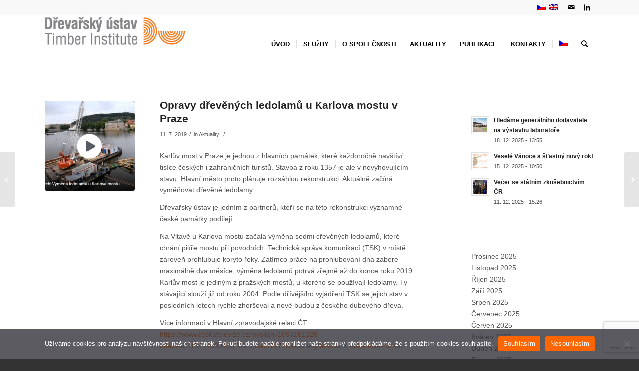

--- FILE ---
content_type: text/html; charset=UTF-8
request_url: https://www.vvud.cz/opravy-drevenych-ledolamu-u-karlova-mostu-v-praze/
body_size: 15125
content:
<!DOCTYPE html>
<html lang="cs-CZ" class="html_stretched responsive av-preloader-disabled av-default-lightbox  html_header_top html_logo_left html_main_nav_header html_menu_right html_large html_header_sticky html_header_shrinking_disabled html_header_topbar_active html_mobile_menu_tablet html_header_searchicon html_content_align_center html_header_unstick_top html_header_stretch_disabled html_minimal_header html_av-overlay-side html_av-overlay-side-classic html_av-submenu-noclone html_entry_id_4436 av-cookies-no-cookie-consent av-no-preview html_text_menu_active ">
<head>
<meta charset="UTF-8" />


<!-- mobile setting -->
<meta name="viewport" content="width=device-width, initial-scale=1">

<!-- Scripts/CSS and wp_head hook -->
<meta name='robots' content='index, follow, max-image-preview:large, max-snippet:-1, max-video-preview:-1' />
<link rel="alternate" hreflang="cs" href="https://www.vvud.cz/opravy-drevenych-ledolamu-u-karlova-mostu-v-praze/" />
<link rel="alternate" hreflang="x-default" href="https://www.vvud.cz/opravy-drevenych-ledolamu-u-karlova-mostu-v-praze/" />

	<!-- This site is optimized with the Yoast SEO plugin v26.7 - https://yoast.com/wordpress/plugins/seo/ -->
	<title>Opravy dřevěných ledolamů u Karlova mostu v Praze - VVÚD</title>
	<link rel="canonical" href="https://www.vvud.cz/opravy-drevenych-ledolamu-u-karlova-mostu-v-praze/" />
	<meta property="og:locale" content="cs_CZ" />
	<meta property="og:type" content="article" />
	<meta property="og:title" content="Opravy dřevěných ledolamů u Karlova mostu v Praze - VVÚD" />
	<meta property="og:description" content="Karlův most v Praze je jednou z hlavních památek, které každoročně navštíví tisíce českých i zahraničních turistů. Stavba z roku 1357 je ale v nevyhovujícím stavu. Hlavní město proto plánuje rozsáhlou rekonstrukci. Aktuálně začíná vyměňovat dřevěné ledolamy. Dřevařský ústav je jedním z partnerů, kteří se na této rekonstrukci významné české památky podílejí. Na Vltavě u [&hellip;]" />
	<meta property="og:url" content="https://www.vvud.cz/opravy-drevenych-ledolamu-u-karlova-mostu-v-praze/" />
	<meta property="og:site_name" content="VVÚD" />
	<meta property="article:published_time" content="2019-07-11T11:31:10+00:00" />
	<meta property="article:modified_time" content="2019-07-11T11:35:32+00:00" />
	<meta property="og:image" content="https://www.vvud.cz/wp-content/uploads/2019/07/CT_ledolamy.jpg" />
	<meta property="og:image:width" content="778" />
	<meta property="og:image:height" content="436" />
	<meta property="og:image:type" content="image/jpeg" />
	<meta name="author" content="Ivana Duchoňová" />
	<meta name="twitter:card" content="summary_large_image" />
	<meta name="twitter:label1" content="Napsal(a)" />
	<meta name="twitter:data1" content="Ivana Duchoňová" />
	<meta name="twitter:label2" content="Odhadovaná doba čtení" />
	<meta name="twitter:data2" content="1 minuta" />
	<script type="application/ld+json" class="yoast-schema-graph">{"@context":"https://schema.org","@graph":[{"@type":"Article","@id":"https://www.vvud.cz/opravy-drevenych-ledolamu-u-karlova-mostu-v-praze/#article","isPartOf":{"@id":"https://www.vvud.cz/opravy-drevenych-ledolamu-u-karlova-mostu-v-praze/"},"author":{"name":"Ivana Duchoňová","@id":"https://www.vvud.cz/#/schema/person/080153d782e5dda60eec4f35ccf83221"},"headline":"Opravy dřevěných ledolamů u Karlova mostu v Praze","datePublished":"2019-07-11T11:31:10+00:00","dateModified":"2019-07-11T11:35:32+00:00","mainEntityOfPage":{"@id":"https://www.vvud.cz/opravy-drevenych-ledolamu-u-karlova-mostu-v-praze/"},"wordCount":237,"commentCount":0,"image":{"@id":"https://www.vvud.cz/opravy-drevenych-ledolamu-u-karlova-mostu-v-praze/#primaryimage"},"thumbnailUrl":"https://www.vvud.cz/wp-content/uploads/2019/07/CT_ledolamy.jpg","articleSection":["Aktuality"],"inLanguage":"cs","potentialAction":[{"@type":"CommentAction","name":"Comment","target":["https://www.vvud.cz/opravy-drevenych-ledolamu-u-karlova-mostu-v-praze/#respond"]}]},{"@type":"WebPage","@id":"https://www.vvud.cz/opravy-drevenych-ledolamu-u-karlova-mostu-v-praze/","url":"https://www.vvud.cz/opravy-drevenych-ledolamu-u-karlova-mostu-v-praze/","name":"Opravy dřevěných ledolamů u Karlova mostu v Praze - VVÚD","isPartOf":{"@id":"https://www.vvud.cz/#website"},"primaryImageOfPage":{"@id":"https://www.vvud.cz/opravy-drevenych-ledolamu-u-karlova-mostu-v-praze/#primaryimage"},"image":{"@id":"https://www.vvud.cz/opravy-drevenych-ledolamu-u-karlova-mostu-v-praze/#primaryimage"},"thumbnailUrl":"https://www.vvud.cz/wp-content/uploads/2019/07/CT_ledolamy.jpg","datePublished":"2019-07-11T11:31:10+00:00","dateModified":"2019-07-11T11:35:32+00:00","author":{"@id":"https://www.vvud.cz/#/schema/person/080153d782e5dda60eec4f35ccf83221"},"breadcrumb":{"@id":"https://www.vvud.cz/opravy-drevenych-ledolamu-u-karlova-mostu-v-praze/#breadcrumb"},"inLanguage":"cs","potentialAction":[{"@type":"ReadAction","target":["https://www.vvud.cz/opravy-drevenych-ledolamu-u-karlova-mostu-v-praze/"]}]},{"@type":"ImageObject","inLanguage":"cs","@id":"https://www.vvud.cz/opravy-drevenych-ledolamu-u-karlova-mostu-v-praze/#primaryimage","url":"https://www.vvud.cz/wp-content/uploads/2019/07/CT_ledolamy.jpg","contentUrl":"https://www.vvud.cz/wp-content/uploads/2019/07/CT_ledolamy.jpg","width":778,"height":436},{"@type":"BreadcrumbList","@id":"https://www.vvud.cz/opravy-drevenych-ledolamu-u-karlova-mostu-v-praze/#breadcrumb","itemListElement":[{"@type":"ListItem","position":1,"name":"Domů","item":"https://www.vvud.cz/uvodni-stranka/"},{"@type":"ListItem","position":2,"name":"Opravy dřevěných ledolamů u Karlova mostu v Praze"}]},{"@type":"WebSite","@id":"https://www.vvud.cz/#website","url":"https://www.vvud.cz/","name":"VVÚD","description":"Výzkumný a vývojový ústav dřevařský, Praha, s. p.","potentialAction":[{"@type":"SearchAction","target":{"@type":"EntryPoint","urlTemplate":"https://www.vvud.cz/?s={search_term_string}"},"query-input":{"@type":"PropertyValueSpecification","valueRequired":true,"valueName":"search_term_string"}}],"inLanguage":"cs"},{"@type":"Person","@id":"https://www.vvud.cz/#/schema/person/080153d782e5dda60eec4f35ccf83221","name":"Ivana Duchoňová","image":{"@type":"ImageObject","inLanguage":"cs","@id":"https://www.vvud.cz/#/schema/person/image/","url":"https://secure.gravatar.com/avatar/8a5cfefaee7b655dc075830973843eeced523c9a676096a2ee901d42a2059554?s=96&d=mm&r=g","contentUrl":"https://secure.gravatar.com/avatar/8a5cfefaee7b655dc075830973843eeced523c9a676096a2ee901d42a2059554?s=96&d=mm&r=g","caption":"Ivana Duchoňová"},"url":"https://www.vvud.cz/author/duchonovavvud-cz/"}]}</script>
	<!-- / Yoast SEO plugin. -->


<link rel="alternate" type="application/rss+xml" title="VVÚD &raquo; RSS zdroj" href="https://www.vvud.cz/feed/" />
<link rel="alternate" type="application/rss+xml" title="VVÚD &raquo; RSS komentářů" href="https://www.vvud.cz/comments/feed/" />
<link rel="alternate" type="application/rss+xml" title="VVÚD &raquo; RSS komentářů pro Opravy dřevěných ledolamů u Karlova mostu v Praze" href="https://www.vvud.cz/opravy-drevenych-ledolamu-u-karlova-mostu-v-praze/feed/" />
<link rel="alternate" title="oEmbed (JSON)" type="application/json+oembed" href="https://www.vvud.cz/wp-json/oembed/1.0/embed?url=https%3A%2F%2Fwww.vvud.cz%2Fopravy-drevenych-ledolamu-u-karlova-mostu-v-praze%2F" />
<link rel="alternate" title="oEmbed (XML)" type="text/xml+oembed" href="https://www.vvud.cz/wp-json/oembed/1.0/embed?url=https%3A%2F%2Fwww.vvud.cz%2Fopravy-drevenych-ledolamu-u-karlova-mostu-v-praze%2F&#038;format=xml" />
<style id='wp-img-auto-sizes-contain-inline-css' type='text/css'>
img:is([sizes=auto i],[sizes^="auto," i]){contain-intrinsic-size:3000px 1500px}
/*# sourceURL=wp-img-auto-sizes-contain-inline-css */
</style>

<link rel='stylesheet' id='wp-block-library-css' href='https://www.vvud.cz/wp-includes/css/dist/block-library/style.min.css?ver=fbeb2d482dd6c643b0fd8a3b12dbff23' type='text/css' media='all' />
<style id='global-styles-inline-css' type='text/css'>
:root{--wp--preset--aspect-ratio--square: 1;--wp--preset--aspect-ratio--4-3: 4/3;--wp--preset--aspect-ratio--3-4: 3/4;--wp--preset--aspect-ratio--3-2: 3/2;--wp--preset--aspect-ratio--2-3: 2/3;--wp--preset--aspect-ratio--16-9: 16/9;--wp--preset--aspect-ratio--9-16: 9/16;--wp--preset--color--black: #000000;--wp--preset--color--cyan-bluish-gray: #abb8c3;--wp--preset--color--white: #ffffff;--wp--preset--color--pale-pink: #f78da7;--wp--preset--color--vivid-red: #cf2e2e;--wp--preset--color--luminous-vivid-orange: #ff6900;--wp--preset--color--luminous-vivid-amber: #fcb900;--wp--preset--color--light-green-cyan: #7bdcb5;--wp--preset--color--vivid-green-cyan: #00d084;--wp--preset--color--pale-cyan-blue: #8ed1fc;--wp--preset--color--vivid-cyan-blue: #0693e3;--wp--preset--color--vivid-purple: #9b51e0;--wp--preset--gradient--vivid-cyan-blue-to-vivid-purple: linear-gradient(135deg,rgb(6,147,227) 0%,rgb(155,81,224) 100%);--wp--preset--gradient--light-green-cyan-to-vivid-green-cyan: linear-gradient(135deg,rgb(122,220,180) 0%,rgb(0,208,130) 100%);--wp--preset--gradient--luminous-vivid-amber-to-luminous-vivid-orange: linear-gradient(135deg,rgb(252,185,0) 0%,rgb(255,105,0) 100%);--wp--preset--gradient--luminous-vivid-orange-to-vivid-red: linear-gradient(135deg,rgb(255,105,0) 0%,rgb(207,46,46) 100%);--wp--preset--gradient--very-light-gray-to-cyan-bluish-gray: linear-gradient(135deg,rgb(238,238,238) 0%,rgb(169,184,195) 100%);--wp--preset--gradient--cool-to-warm-spectrum: linear-gradient(135deg,rgb(74,234,220) 0%,rgb(151,120,209) 20%,rgb(207,42,186) 40%,rgb(238,44,130) 60%,rgb(251,105,98) 80%,rgb(254,248,76) 100%);--wp--preset--gradient--blush-light-purple: linear-gradient(135deg,rgb(255,206,236) 0%,rgb(152,150,240) 100%);--wp--preset--gradient--blush-bordeaux: linear-gradient(135deg,rgb(254,205,165) 0%,rgb(254,45,45) 50%,rgb(107,0,62) 100%);--wp--preset--gradient--luminous-dusk: linear-gradient(135deg,rgb(255,203,112) 0%,rgb(199,81,192) 50%,rgb(65,88,208) 100%);--wp--preset--gradient--pale-ocean: linear-gradient(135deg,rgb(255,245,203) 0%,rgb(182,227,212) 50%,rgb(51,167,181) 100%);--wp--preset--gradient--electric-grass: linear-gradient(135deg,rgb(202,248,128) 0%,rgb(113,206,126) 100%);--wp--preset--gradient--midnight: linear-gradient(135deg,rgb(2,3,129) 0%,rgb(40,116,252) 100%);--wp--preset--font-size--small: 13px;--wp--preset--font-size--medium: 20px;--wp--preset--font-size--large: 36px;--wp--preset--font-size--x-large: 42px;--wp--preset--spacing--20: 0.44rem;--wp--preset--spacing--30: 0.67rem;--wp--preset--spacing--40: 1rem;--wp--preset--spacing--50: 1.5rem;--wp--preset--spacing--60: 2.25rem;--wp--preset--spacing--70: 3.38rem;--wp--preset--spacing--80: 5.06rem;--wp--preset--shadow--natural: 6px 6px 9px rgba(0, 0, 0, 0.2);--wp--preset--shadow--deep: 12px 12px 50px rgba(0, 0, 0, 0.4);--wp--preset--shadow--sharp: 6px 6px 0px rgba(0, 0, 0, 0.2);--wp--preset--shadow--outlined: 6px 6px 0px -3px rgb(255, 255, 255), 6px 6px rgb(0, 0, 0);--wp--preset--shadow--crisp: 6px 6px 0px rgb(0, 0, 0);}:where(.is-layout-flex){gap: 0.5em;}:where(.is-layout-grid){gap: 0.5em;}body .is-layout-flex{display: flex;}.is-layout-flex{flex-wrap: wrap;align-items: center;}.is-layout-flex > :is(*, div){margin: 0;}body .is-layout-grid{display: grid;}.is-layout-grid > :is(*, div){margin: 0;}:where(.wp-block-columns.is-layout-flex){gap: 2em;}:where(.wp-block-columns.is-layout-grid){gap: 2em;}:where(.wp-block-post-template.is-layout-flex){gap: 1.25em;}:where(.wp-block-post-template.is-layout-grid){gap: 1.25em;}.has-black-color{color: var(--wp--preset--color--black) !important;}.has-cyan-bluish-gray-color{color: var(--wp--preset--color--cyan-bluish-gray) !important;}.has-white-color{color: var(--wp--preset--color--white) !important;}.has-pale-pink-color{color: var(--wp--preset--color--pale-pink) !important;}.has-vivid-red-color{color: var(--wp--preset--color--vivid-red) !important;}.has-luminous-vivid-orange-color{color: var(--wp--preset--color--luminous-vivid-orange) !important;}.has-luminous-vivid-amber-color{color: var(--wp--preset--color--luminous-vivid-amber) !important;}.has-light-green-cyan-color{color: var(--wp--preset--color--light-green-cyan) !important;}.has-vivid-green-cyan-color{color: var(--wp--preset--color--vivid-green-cyan) !important;}.has-pale-cyan-blue-color{color: var(--wp--preset--color--pale-cyan-blue) !important;}.has-vivid-cyan-blue-color{color: var(--wp--preset--color--vivid-cyan-blue) !important;}.has-vivid-purple-color{color: var(--wp--preset--color--vivid-purple) !important;}.has-black-background-color{background-color: var(--wp--preset--color--black) !important;}.has-cyan-bluish-gray-background-color{background-color: var(--wp--preset--color--cyan-bluish-gray) !important;}.has-white-background-color{background-color: var(--wp--preset--color--white) !important;}.has-pale-pink-background-color{background-color: var(--wp--preset--color--pale-pink) !important;}.has-vivid-red-background-color{background-color: var(--wp--preset--color--vivid-red) !important;}.has-luminous-vivid-orange-background-color{background-color: var(--wp--preset--color--luminous-vivid-orange) !important;}.has-luminous-vivid-amber-background-color{background-color: var(--wp--preset--color--luminous-vivid-amber) !important;}.has-light-green-cyan-background-color{background-color: var(--wp--preset--color--light-green-cyan) !important;}.has-vivid-green-cyan-background-color{background-color: var(--wp--preset--color--vivid-green-cyan) !important;}.has-pale-cyan-blue-background-color{background-color: var(--wp--preset--color--pale-cyan-blue) !important;}.has-vivid-cyan-blue-background-color{background-color: var(--wp--preset--color--vivid-cyan-blue) !important;}.has-vivid-purple-background-color{background-color: var(--wp--preset--color--vivid-purple) !important;}.has-black-border-color{border-color: var(--wp--preset--color--black) !important;}.has-cyan-bluish-gray-border-color{border-color: var(--wp--preset--color--cyan-bluish-gray) !important;}.has-white-border-color{border-color: var(--wp--preset--color--white) !important;}.has-pale-pink-border-color{border-color: var(--wp--preset--color--pale-pink) !important;}.has-vivid-red-border-color{border-color: var(--wp--preset--color--vivid-red) !important;}.has-luminous-vivid-orange-border-color{border-color: var(--wp--preset--color--luminous-vivid-orange) !important;}.has-luminous-vivid-amber-border-color{border-color: var(--wp--preset--color--luminous-vivid-amber) !important;}.has-light-green-cyan-border-color{border-color: var(--wp--preset--color--light-green-cyan) !important;}.has-vivid-green-cyan-border-color{border-color: var(--wp--preset--color--vivid-green-cyan) !important;}.has-pale-cyan-blue-border-color{border-color: var(--wp--preset--color--pale-cyan-blue) !important;}.has-vivid-cyan-blue-border-color{border-color: var(--wp--preset--color--vivid-cyan-blue) !important;}.has-vivid-purple-border-color{border-color: var(--wp--preset--color--vivid-purple) !important;}.has-vivid-cyan-blue-to-vivid-purple-gradient-background{background: var(--wp--preset--gradient--vivid-cyan-blue-to-vivid-purple) !important;}.has-light-green-cyan-to-vivid-green-cyan-gradient-background{background: var(--wp--preset--gradient--light-green-cyan-to-vivid-green-cyan) !important;}.has-luminous-vivid-amber-to-luminous-vivid-orange-gradient-background{background: var(--wp--preset--gradient--luminous-vivid-amber-to-luminous-vivid-orange) !important;}.has-luminous-vivid-orange-to-vivid-red-gradient-background{background: var(--wp--preset--gradient--luminous-vivid-orange-to-vivid-red) !important;}.has-very-light-gray-to-cyan-bluish-gray-gradient-background{background: var(--wp--preset--gradient--very-light-gray-to-cyan-bluish-gray) !important;}.has-cool-to-warm-spectrum-gradient-background{background: var(--wp--preset--gradient--cool-to-warm-spectrum) !important;}.has-blush-light-purple-gradient-background{background: var(--wp--preset--gradient--blush-light-purple) !important;}.has-blush-bordeaux-gradient-background{background: var(--wp--preset--gradient--blush-bordeaux) !important;}.has-luminous-dusk-gradient-background{background: var(--wp--preset--gradient--luminous-dusk) !important;}.has-pale-ocean-gradient-background{background: var(--wp--preset--gradient--pale-ocean) !important;}.has-electric-grass-gradient-background{background: var(--wp--preset--gradient--electric-grass) !important;}.has-midnight-gradient-background{background: var(--wp--preset--gradient--midnight) !important;}.has-small-font-size{font-size: var(--wp--preset--font-size--small) !important;}.has-medium-font-size{font-size: var(--wp--preset--font-size--medium) !important;}.has-large-font-size{font-size: var(--wp--preset--font-size--large) !important;}.has-x-large-font-size{font-size: var(--wp--preset--font-size--x-large) !important;}
/*# sourceURL=global-styles-inline-css */
</style>

<style id='classic-theme-styles-inline-css' type='text/css'>
/*! This file is auto-generated */
.wp-block-button__link{color:#fff;background-color:#32373c;border-radius:9999px;box-shadow:none;text-decoration:none;padding:calc(.667em + 2px) calc(1.333em + 2px);font-size:1.125em}.wp-block-file__button{background:#32373c;color:#fff;text-decoration:none}
/*# sourceURL=/wp-includes/css/classic-themes.min.css */
</style>
<link rel='stylesheet' id='contact-form-7-css' href='https://www.vvud.cz/wp-content/plugins/contact-form-7/includes/css/styles.css?ver=6.1.4' type='text/css' media='all' />
<link rel='stylesheet' id='cookie-notice-front-css' href='https://www.vvud.cz/wp-content/plugins/cookie-notice/css/front.min.css?ver=2.5.11' type='text/css' media='all' />
<link rel='stylesheet' id='wpml-menu-item-0-css' href='https://www.vvud.cz/wp-content/plugins/sitepress-multilingual-cms/templates/language-switchers/menu-item/style.min.css?ver=1' type='text/css' media='all' />
<style id='wpml-menu-item-0-inline-css' type='text/css'>
#lang_sel img, #lang_sel_list img, #lang_sel_footer img { display: inline; }
/*# sourceURL=wpml-menu-item-0-inline-css */
</style>
<link rel='stylesheet' id='tablepress-default-css' href='https://www.vvud.cz/wp-content/plugins/tablepress/css/build/default.css?ver=3.2.6' type='text/css' media='all' />
<link rel='stylesheet' id='avia-merged-styles-css' href='https://www.vvud.cz/wp-content/uploads/dynamic_avia/avia-merged-styles-16a3e4368c0dab0238cbdbf91601efe7---67dd2f348bb3a.css' type='text/css' media='all' />
<link rel='stylesheet' id='wp-block-paragraph-css' href='https://www.vvud.cz/wp-includes/blocks/paragraph/style.min.css?ver=fbeb2d482dd6c643b0fd8a3b12dbff23' type='text/css' media='all' />
<script type="text/javascript" src="https://www.vvud.cz/wp-includes/js/jquery/jquery.min.js?ver=3.7.1" id="jquery-core-js"></script>
<script type="text/javascript" src="https://www.vvud.cz/wp-content/uploads/dynamic_avia/avia-head-scripts-4e21daf5a1ec6be1784c8e56d958ff61---67dd2f34a4435.js" id="avia-head-scripts-js"></script>
<link rel="https://api.w.org/" href="https://www.vvud.cz/wp-json/" /><link rel="alternate" title="JSON" type="application/json" href="https://www.vvud.cz/wp-json/wp/v2/posts/4436" /><link rel="EditURI" type="application/rsd+xml" title="RSD" href="https://www.vvud.cz/xmlrpc.php?rsd" />
<meta name="generator" content="WPML ver:4.8.6 stt:9,1;" />
<link rel="profile" href="https://gmpg.org/xfn/11" />
<link rel="alternate" type="application/rss+xml" title="VVÚD RSS2 Feed" href="https://www.vvud.cz/feed/" />
<link rel="pingback" href="https://www.vvud.cz/xmlrpc.php" />
<!--[if lt IE 9]><script src="https://www.vvud.cz/wp-content/themes/enfold/js/html5shiv.js"></script><![endif]-->
<link rel="icon" href="https://www.vvud.cz/wp-content/uploads/2019/04/ico.png" type="image/png">

<!-- To speed up the rendering and to display the site as fast as possible to the user we include some styles and scripts for above the fold content inline -->
<script type="text/javascript">'use strict';var avia_is_mobile=!1;if(/Android|webOS|iPhone|iPad|iPod|BlackBerry|IEMobile|Opera Mini/i.test(navigator.userAgent)&&'ontouchstart' in document.documentElement){avia_is_mobile=!0;document.documentElement.className+=' avia_mobile '}
else{document.documentElement.className+=' avia_desktop '};document.documentElement.className+=' js_active ';(function(){var e=['-webkit-','-moz-','-ms-',''],n='';for(var t in e){if(e[t]+'transform' in document.documentElement.style){document.documentElement.className+=' avia_transform ';n=e[t]+'transform'};if(e[t]+'perspective' in document.documentElement.style)document.documentElement.className+=' avia_transform3d '};if(typeof document.getElementsByClassName=='function'&&typeof document.documentElement.getBoundingClientRect=='function'&&avia_is_mobile==!1){if(n&&window.innerHeight>0){setTimeout(function(){var e=0,o={},a=0,t=document.getElementsByClassName('av-parallax'),i=window.pageYOffset||document.documentElement.scrollTop;for(e=0;e<t.length;e++){t[e].style.top='0px';o=t[e].getBoundingClientRect();a=Math.ceil((window.innerHeight+i-o.top)*0.3);t[e].style[n]='translate(0px, '+a+'px)';t[e].style.top='auto';t[e].className+=' enabled-parallax '}},50)}}})();</script><link rel="icon" href="https://www.vvud.cz/wp-content/uploads/2025/01/cropped-obrazek_2025-01-27_150009386-32x32.png" sizes="32x32" />
<link rel="icon" href="https://www.vvud.cz/wp-content/uploads/2025/01/cropped-obrazek_2025-01-27_150009386-192x192.png" sizes="192x192" />
<link rel="apple-touch-icon" href="https://www.vvud.cz/wp-content/uploads/2025/01/cropped-obrazek_2025-01-27_150009386-180x180.png" />
<meta name="msapplication-TileImage" content="https://www.vvud.cz/wp-content/uploads/2025/01/cropped-obrazek_2025-01-27_150009386-270x270.png" />
		<style type="text/css" id="wp-custom-css">
			table.tablepress tr th {
	background-color: #FF9047;
	font-weight: 600;
}

table.tablepress tr:nth-child(2n) td {
	background-color: #FFEFE8;
}

table.tablepress tr td[colspan] {
	background-color: #FFD9C9;
}

table.tablepress tr td {
	border: 0;
}

table.tablepress tr:hover td {
	background-color: #FFC4AD !important;
}		</style>
		<style type='text/css'>
@font-face {font-family: 'entypo-fontello'; font-weight: normal; font-style: normal; font-display: auto;
src: url('https://www.vvud.cz/wp-content/themes/enfold/config-templatebuilder/avia-template-builder/assets/fonts/entypo-fontello.woff2') format('woff2'),
url('https://www.vvud.cz/wp-content/themes/enfold/config-templatebuilder/avia-template-builder/assets/fonts/entypo-fontello.woff') format('woff'),
url('https://www.vvud.cz/wp-content/themes/enfold/config-templatebuilder/avia-template-builder/assets/fonts/entypo-fontello.ttf') format('truetype'), 
url('https://www.vvud.cz/wp-content/themes/enfold/config-templatebuilder/avia-template-builder/assets/fonts/entypo-fontello.svg#entypo-fontello') format('svg'),
url('https://www.vvud.cz/wp-content/themes/enfold/config-templatebuilder/avia-template-builder/assets/fonts/entypo-fontello.eot'),
url('https://www.vvud.cz/wp-content/themes/enfold/config-templatebuilder/avia-template-builder/assets/fonts/entypo-fontello.eot?#iefix') format('embedded-opentype');
} #top .avia-font-entypo-fontello, body .avia-font-entypo-fontello, html body [data-av_iconfont='entypo-fontello']:before{ font-family: 'entypo-fontello'; }
</style>

<!--
Debugging Info for Theme support: 

Theme: Enfold
Version: 4.8.3
Installed: enfold
AviaFramework Version: 5.0
AviaBuilder Version: 4.8
aviaElementManager Version: 1.0.1
ML:256-PU:123-PLA:16
WP:6.9
Compress: CSS:all theme files - JS:all theme files
Updates: disabled
PLAu:15
-->
</head>




<body data-rsssl=1 id="top" class="wp-singular post-template-default single single-post postid-4436 single-format-standard wp-theme-enfold  rtl_columns stretched arial-websave arial cookies-not-set avia-responsive-images-support" itemscope="itemscope" itemtype="https://schema.org/WebPage" >

	
	<div id='wrap_all'>

	
<header id='header' class='all_colors header_color light_bg_color  av_header_top av_logo_left av_main_nav_header av_menu_right av_large av_header_sticky av_header_shrinking_disabled av_header_stretch_disabled av_mobile_menu_tablet av_header_searchicon av_header_unstick_top av_seperator_small_border av_minimal_header av_bottom_nav_disabled  av_alternate_logo_active'  role="banner" itemscope="itemscope" itemtype="https://schema.org/WPHeader" >

		<div id='header_meta' class='container_wrap container_wrap_meta  av_icon_active_right av_extra_header_active av_secondary_right av_entry_id_4436'>
		
			      <div class='container'>
			      <ul class='noLightbox social_bookmarks icon_count_2'><li class='social_bookmarks_mail av-social-link-mail social_icon_1'><a  aria-label="Link to Mail" href='mailto:info@vvud.cz' aria-hidden='false' data-av_icon='' data-av_iconfont='entypo-fontello' title='Mail'><span class='avia_hidden_link_text'>Mail</span></a></li><li class='social_bookmarks_linkedin av-social-link-linkedin social_icon_2'><a target="_blank" aria-label="Link to LinkedIn" href='https://www.linkedin.com/company/drevarskyustav' aria-hidden='false' data-av_icon='' data-av_iconfont='entypo-fontello' title='LinkedIn' rel="noopener"><span class='avia_hidden_link_text'>LinkedIn</span></a></li></ul><nav class='sub_menu'  role="navigation" itemscope="itemscope" itemtype="https://schema.org/SiteNavigationElement" ><ul class='avia_wpml_language_switch avia_wpml_language_switch_extra'><li class='language_cs avia_current_lang'><a href='https://www.vvud.cz/opravy-drevenych-ledolamu-u-karlova-mostu-v-praze/'>	<span class='language_flag'><img title='Čeština' src='https://www.vvud.cz/wp-content/plugins/sitepress-multilingual-cms/res/flags/cs.png' alt='Čeština' /></span>	<span class='language_native'>Čeština</span>	<span class='language_translated'>Čeština</span>	<span class='language_code'>cs</span></a></li><li class='language_en '><a href='https://www.vvud.cz/en/'>	<span class='language_flag'><img title='English' src='https://www.vvud.cz/wp-content/plugins/sitepress-multilingual-cms/res/flags/en.png' alt='English' /></span>	<span class='language_native'>English</span>	<span class='language_translated'>Angličtina</span>	<span class='language_code'>en</span></a></li></ul></nav>			      </div>
		</div>

		<div  id='header_main' class='container_wrap container_wrap_logo'>
	
        <div class='container av-logo-container'><div class='inner-container'><span class='logo'><a href='https://www.vvud.cz/'><img src="https://www.vvud.cz/wp-content/uploads/2019/03/logo_-1.jpg" height="100" width="300" alt='VVÚD' title='' /></a></span><nav class='main_menu' data-selectname='Select a page'  role="navigation" itemscope="itemscope" itemtype="https://schema.org/SiteNavigationElement" ><div class="avia-menu av-main-nav-wrap"><ul id="avia-menu" class="menu av-main-nav"><li id="menu-item-3591" class="menu-item menu-item-type-post_type menu-item-object-page menu-item-home menu-item-top-level menu-item-top-level-1"><a href="https://www.vvud.cz/" itemprop="url"><span class="avia-bullet"></span><span class="avia-menu-text">ÚVOD</span><span class="avia-menu-fx"><span class="avia-arrow-wrap"><span class="avia-arrow"></span></span></span></a></li>
<li id="menu-item-3273" class="menu-item menu-item-type-post_type menu-item-object-page menu-item-has-children menu-item-top-level menu-item-top-level-2"><a href="https://www.vvud.cz/sluzby/" itemprop="url"><span class="avia-bullet"></span><span class="avia-menu-text">SLUŽBY</span><span class="avia-menu-fx"><span class="avia-arrow-wrap"><span class="avia-arrow"></span></span></span></a>


<ul class="sub-menu">
	<li id="menu-item-3282" class="menu-item menu-item-type-post_type menu-item-object-page"><a href="https://www.vvud.cz/sluzby/stavitele-domu/" itemprop="url"><span class="avia-bullet"></span><span class="avia-menu-text">STAVITELÉ DOMŮ</span></a></li>
	<li id="menu-item-3281" class="menu-item menu-item-type-post_type menu-item-object-page"><a href="https://www.vvud.cz/sluzby/majitele-domu/" itemprop="url"><span class="avia-bullet"></span><span class="avia-menu-text">MAJITELÉ DOMŮ</span></a></li>
	<li id="menu-item-3287" class="menu-item menu-item-type-post_type menu-item-object-page"><a href="https://www.vvud.cz/sluzby/vyrobci-oken/" itemprop="url"><span class="avia-bullet"></span><span class="avia-menu-text">VÝROBCI OKEN</span></a></li>
	<li id="menu-item-3291" class="menu-item menu-item-type-post_type menu-item-object-page"><a href="https://www.vvud.cz/sluzby/historicke-budovy/" itemprop="url"><span class="avia-bullet"></span><span class="avia-menu-text">HISTORICKÉ BUDOVY</span></a></li>
	<li id="menu-item-3288" class="menu-item menu-item-type-post_type menu-item-object-page"><a href="https://www.vvud.cz/sluzby/zpracovatele-dreva-a-vyrobci/" itemprop="url"><span class="avia-bullet"></span><span class="avia-menu-text">ZPRACOVATELÉ DŘEVA A VÝROBCI</span></a></li>
	<li id="menu-item-3289" class="menu-item menu-item-type-post_type menu-item-object-page"><a href="https://www.vvud.cz/sluzby/certifikace-vyrobku-a-posuzovani-shody/" itemprop="url"><span class="avia-bullet"></span><span class="avia-menu-text">CERTIFIKACE VÝROBKŮ A POSUZOVÁNÍ SHODY</span></a></li>
	<li id="menu-item-4879" class="menu-item menu-item-type-post_type menu-item-object-page"><a href="https://www.vvud.cz/sluzby/subjekt-pro-technicke-posuzovani-tab/" itemprop="url"><span class="avia-bullet"></span><span class="avia-menu-text">SUBJEKT PRO TECHNICKÉ POSUZOVÁNÍ</span></a></li>
	<li id="menu-item-5531" class="menu-item menu-item-type-post_type menu-item-object-page"><a href="https://www.vvud.cz/sluzby/kontrola-rozhleden-mostu-a-lavek/" itemprop="url"><span class="avia-bullet"></span><span class="avia-menu-text">KONTROLA ROZHLEDEN, MOSTŮ A LÁVEK</span></a></li>
	<li id="menu-item-5691" class="menu-item menu-item-type-post_type menu-item-object-page"><a href="https://www.vvud.cz/sluzby/individualni-konzultace/" itemprop="url"><span class="avia-bullet"></span><span class="avia-menu-text">INDIVIDUÁLNÍ KONZULTACE</span></a></li>
</ul>
</li>
<li id="menu-item-3274" class="menu-item menu-item-type-post_type menu-item-object-page menu-item-has-children menu-item-top-level menu-item-top-level-3"><a href="https://www.vvud.cz/o-spolecnosti/" itemprop="url"><span class="avia-bullet"></span><span class="avia-menu-text">O SPOLEČNOSTI</span><span class="avia-menu-fx"><span class="avia-arrow-wrap"><span class="avia-arrow"></span></span></span></a>


<ul class="sub-menu">
	<li id="menu-item-3295" class="menu-item menu-item-type-post_type menu-item-object-page"><a href="https://www.vvud.cz/o-spolecnosti/historie-spolecnosti/" itemprop="url"><span class="avia-bullet"></span><span class="avia-menu-text">HISTORIE SPOLEČNOSTI</span></a></li>
	<li id="menu-item-3299" class="menu-item menu-item-type-post_type menu-item-object-page"><a href="https://www.vvud.cz/o-spolecnosti/znalecka-cinnost/" itemprop="url"><span class="avia-bullet"></span><span class="avia-menu-text">ZNALECKÁ ČINNOST</span></a></li>
	<li id="menu-item-6960" class="menu-item menu-item-type-post_type menu-item-object-page"><a href="https://www.vvud.cz/o-spolecnosti/vyrocni-zpravy/" itemprop="url"><span class="avia-bullet"></span><span class="avia-menu-text">VÝROČNÍ ZPRÁVY</span></a></li>
</ul>
</li>
<li id="menu-item-3958" class="menu-item menu-item-type-post_type menu-item-object-page menu-item-top-level menu-item-top-level-4"><a href="https://www.vvud.cz/aktuality/" itemprop="url"><span class="avia-bullet"></span><span class="avia-menu-text">AKTUALITY</span><span class="avia-menu-fx"><span class="avia-arrow-wrap"><span class="avia-arrow"></span></span></span></a></li>
<li id="menu-item-6738" class="menu-item menu-item-type-post_type menu-item-object-page menu-item-mega-parent  menu-item-top-level menu-item-top-level-5"><a href="https://www.vvud.cz/publikace/" itemprop="url"><span class="avia-bullet"></span><span class="avia-menu-text">PUBLIKACE</span><span class="avia-menu-fx"><span class="avia-arrow-wrap"><span class="avia-arrow"></span></span></span></a></li>
<li id="menu-item-3275" class="menu-item menu-item-type-post_type menu-item-object-page menu-item-top-level menu-item-top-level-6"><a href="https://www.vvud.cz/kontakt/" itemprop="url"><span class="avia-bullet"></span><span class="avia-menu-text">KONTAKTY</span><span class="avia-menu-fx"><span class="avia-arrow-wrap"><span class="avia-arrow"></span></span></span></a></li>
<li id="menu-item-wpml-ls-28-cs" class="menu-item wpml-ls-slot-28 wpml-ls-item wpml-ls-item-cs wpml-ls-current-language wpml-ls-menu-item wpml-ls-first-item wpml-ls-last-item menu-item-type-wpml_ls_menu_item menu-item-object-wpml_ls_menu_item menu-item-top-level menu-item-top-level-7"><a href="https://www.vvud.cz/opravy-drevenych-ledolamu-u-karlova-mostu-v-praze/" itemprop="url"><span class="avia-bullet"></span><span class="avia-menu-text"><img
            class="wpml-ls-flag"
            src="https://www.vvud.cz/wp-content/plugins/sitepress-multilingual-cms/res/flags/cs.png"
            alt="Čeština"
            
            
    /></span><span class="avia-menu-fx"><span class="avia-arrow-wrap"><span class="avia-arrow"></span></span></span></a></li>
<li id="menu-item-search" class="noMobile menu-item menu-item-search-dropdown menu-item-avia-special"><a aria-label="Hledat" href="?s=" rel="nofollow" data-avia-search-tooltip="

&lt;form role=&quot;search&quot; action=&quot;https://www.vvud.cz/&quot; id=&quot;searchform&quot; method=&quot;get&quot; class=&quot;&quot;&gt;
	&lt;div&gt;
		&lt;input type=&quot;text&quot; id=&quot;s&quot; name=&quot;s&quot; value=&quot;&quot; placeholder=&#039;Hledat&#039; /&gt;
		&lt;input type=&quot;submit&quot; value=&quot;&quot; id=&quot;searchsubmit&quot; class=&quot;button avia-font-entypo-fontello&quot; /&gt;
			&lt;/div&gt;
&lt;/form&gt;
" aria-hidden='false' data-av_icon='' data-av_iconfont='entypo-fontello'><span class="avia_hidden_link_text">Hledat</span></a></li><li class="av-burger-menu-main menu-item-avia-special av-small-burger-icon">
	        			<a href="#" aria-label="Menu" aria-hidden="false">
							<span class="av-hamburger av-hamburger--spin av-js-hamburger">
								<span class="av-hamburger-box">
						          <span class="av-hamburger-inner"></span>
						          <strong>Menu</strong>
								</span>
							</span>
							<span class="avia_hidden_link_text">Menu</span>
						</a>
	        		   </li></ul></div></nav></div> </div> 
		<!-- end container_wrap-->
		</div>
		<div class='header_bg'></div>

<!-- end header -->
</header>
		
	<div id='main' class='all_colors' data-scroll-offset='116'>

	
		<div class='container_wrap container_wrap_first main_color sidebar_right'>

			<div class='container template-blog template-single-blog '>

				<main class='content units av-content-small alpha  av-blog-meta-author-disabled av-blog-meta-comments-disabled av-blog-meta-html-info-disabled av-blog-meta-tag-disabled'  role="main" itemscope="itemscope" itemtype="https://schema.org/Blog" >

                    <article class='post-entry post-entry-type-standard post-entry-4436 post-loop-1 post-parity-odd post-entry-last single-small with-slider post-4436 post type-post status-publish format-standard has-post-thumbnail hentry category-aktuality'  itemscope="itemscope" itemtype="https://schema.org/BlogPosting" itemprop="blogPost" ><div class='blog-meta'><a href="https://www.vvud.cz/wp-content/uploads/2019/07/CT_ledolamy.jpg" data-srcset="https://www.vvud.cz/wp-content/uploads/2019/07/CT_ledolamy.jpg 778w, https://www.vvud.cz/wp-content/uploads/2019/07/CT_ledolamy-300x168.jpg 300w, https://www.vvud.cz/wp-content/uploads/2019/07/CT_ledolamy-768x430.jpg 768w, https://www.vvud.cz/wp-content/uploads/2019/07/CT_ledolamy-705x395.jpg 705w, https://www.vvud.cz/wp-content/uploads/2019/07/CT_ledolamy-450x252.jpg 450w" data-sizes="(max-width: 778px) 100vw, 778px" class='small-preview'  title="CT_ledolamy"   itemprop="image" itemscope="itemscope" itemtype="https://schema.org/ImageObject" ><img width="180" height="180" src="https://www.vvud.cz/wp-content/uploads/2019/07/CT_ledolamy-180x180.jpg" class="wp-image-4440 avia-img-lazy-loading-4440 attachment-square size-square wp-post-image" alt="" decoding="async" srcset="https://www.vvud.cz/wp-content/uploads/2019/07/CT_ledolamy-180x180.jpg 180w, https://www.vvud.cz/wp-content/uploads/2019/07/CT_ledolamy-80x80.jpg 80w, https://www.vvud.cz/wp-content/uploads/2019/07/CT_ledolamy-36x36.jpg 36w, https://www.vvud.cz/wp-content/uploads/2019/07/CT_ledolamy-120x120.jpg 120w" sizes="(max-width: 180px) 100vw, 180px" /><span class="iconfont" aria-hidden='true' data-av_icon='' data-av_iconfont='entypo-fontello'></span></a></div><div class='entry-content-wrapper clearfix standard-content'><header class="entry-content-header"><h1 class='post-title entry-title '  itemprop="headline" ><a href='https://www.vvud.cz/opravy-drevenych-ledolamu-u-karlova-mostu-v-praze/' rel='bookmark' title='Permanent Link: Opravy dřevěných ledolamů u Karlova mostu v Praze'>Opravy dřevěných ledolamů u Karlova mostu v Praze<span class='post-format-icon minor-meta'></span></a></h1><span class='post-meta-infos'><time class='date-container minor-meta updated' >11. 7. 2019</time><span class='text-sep text-sep-date'>/</span><span class='comment-container minor-meta'><a href="https://www.vvud.cz/opravy-drevenych-ledolamu-u-karlova-mostu-v-praze/#respond" class="comments-link" >0 Komentáře</a></span><span class='text-sep text-sep-comment'>/</span><span class="blog-categories minor-meta">in <a href="https://www.vvud.cz/category/aktuality/" rel="tag">Aktuality</a> </span><span class="text-sep text-sep-cat">/</span><span class="blog-author minor-meta">by <span class="entry-author-link"  itemprop="author" ><span class="author"><span class="fn"><a href="https://www.vvud.cz/author/duchonovavvud-cz/" title="Příspěvky od Ivana Duchoňová" rel="author">Ivana Duchoňová</a></span></span></span></span></span></header><div class="entry-content"  itemprop="text" >
<p>Karlův most v Praze je jednou z hlavních památek, které každoročně navštíví tisíce českých i zahraničních turistů. Stavba z roku 1357 je ale v nevyhovujícím stavu. Hlavní město proto plánuje rozsáhlou rekonstrukci. Aktuálně začíná vyměňovat dřevěné ledolamy.</p>



<p>Dřevařský ústav je jedním z partnerů, kteří se na této rekonstrukci významné české památky podílejí.</p>



<p>Na Vltavě u Karlova mostu začala výměna sedmi dřevěných ledolamů, které chrání pilíře mostu při povodních. Technická správa komunikací (TSK) v místě zároveň prohlubuje koryto řeky. Zatímco práce na prohlubování dna zabere maximálně dva měsíce, výměna ledolamů potrvá zřejmě až do konce roku 2019.  Karlův most je jediným z pražských mostů, u kterého se používají ledolamy. Ty stávající slouží již od roku 2004. Podle dřívějšího vyjádření TSK se jejich stav v posledních letech rychle zhoršoval a nové budou z českého dubového dřeva.</p>



<p>Více informací v Hlavní zpravodajské relaci ČT: <a href="https://www.ceskatelevize.cz/ivysilani/1097181328-udalosti/219411000100709/obsah/707253-opravy-ledolamu-u-karlova-mostu">https://www.ceskatelevize.cz/ivysilani/1097181328-udalosti/219411000100709/obsah/707253-opravy-ledolamu-u-karlova-mostu</a></p>



<p>A v reportáži ČT24: <a href="https://ct24.ceskatelevize.cz/regiony/2864057-duby-do-vltavy-sazene-u-karlova-mostu-zacala-vymena-ledolamu">https://ct24.ceskatelevize.cz/regiony/2864057-duby-do-vltavy-sazene-u-karlova-mostu-zacala-vymena-ledolamu</a></p>



<p></p>
</div><footer class="entry-footer"><div class='av-social-sharing-box av-social-sharing-box-default av-social-sharing-box-fullwidth'><div class="av-share-box"><h5 class='av-share-link-description av-no-toc '>Share this entry</h5><ul class="av-share-box-list noLightbox"><li class='av-share-link av-social-link-whatsapp' ><a target="_blank" aria-label="Share on WhatsApp" href='https://api.whatsapp.com/send?text=https://www.vvud.cz/opravy-drevenych-ledolamu-u-karlova-mostu-v-praze/' aria-hidden='false' data-av_icon='' data-av_iconfont='entypo-fontello' title='' data-avia-related-tooltip='Share on WhatsApp' rel="noopener"><span class='avia_hidden_link_text'>Share on WhatsApp</span></a></li></ul></div></div></footer><div class='post_delimiter'></div></div><div class='post_author_timeline'></div><span class='hidden'>
				<span class='av-structured-data'  itemprop="image" itemscope="itemscope" itemtype="https://schema.org/ImageObject" >
						<span itemprop='url'>https://www.vvud.cz/wp-content/uploads/2019/07/CT_ledolamy.jpg</span>
						<span itemprop='height'>436</span>
						<span itemprop='width'>778</span>
				</span>
				<span class='av-structured-data'  itemprop="publisher" itemtype="https://schema.org/Organization" itemscope="itemscope" >
						<span itemprop='name'>Ivana Duchoňová</span>
						<span itemprop='logo' itemscope itemtype='https://schema.org/ImageObject'>
							<span itemprop='url'>https://www.vvud.cz/wp-content/uploads/2019/03/logo_-1.jpg</span>
						 </span>
				</span><span class='av-structured-data'  itemprop="author" itemscope="itemscope" itemtype="https://schema.org/Person" ><span itemprop='name'>Ivana Duchoňová</span></span><span class='av-structured-data'  itemprop="datePublished" datetime="2019-07-11T13:31:10+02:00" >2019-07-11 13:31:10</span><span class='av-structured-data'  itemprop="dateModified" itemtype="https://schema.org/dateModified" >2019-07-11 13:35:32</span><span class='av-structured-data'  itemprop="mainEntityOfPage" itemtype="https://schema.org/mainEntityOfPage" ><span itemprop='name'>Opravy dřevěných ledolamů u Karlova mostu v Praze</span></span></span></article><div class='single-small'></div>


	        	
	        	
<div class='comment-entry post-entry'>

<div class='comment_meta_container'>
			
			<div class='side-container-comment'>
	        		
	        		<div class='side-container-comment-inner'>
	        				        			
	        			<span class='comment-count'>0</span>
   						<span class='comment-text'>replies</span>
   						<span class='center-border center-border-left'></span>
   						<span class='center-border center-border-right'></span>
   						
	        		</div>
	        		
	        	</div>
			
			</div>

<div class='comment_container'><h3 class='miniheading '>Leave a Reply</h3><span class='minitext'>Want to join the discussion? <br/>Feel free to contribute!</span>	<div id="respond" class="comment-respond">
		<h3 id="reply-title" class="comment-reply-title">Napsat komentář <small><a rel="nofollow" id="cancel-comment-reply-link" href="/opravy-drevenych-ledolamu-u-karlova-mostu-v-praze/#respond" style="display:none;">Zrušit odpověď na komentář</a></small></h3><p class="must-log-in">Pro přidávání komentářů se musíte nejdříve <a href="https://www.vvud.cz/wp-login.php?redirect_to=https%3A%2F%2Fwww.vvud.cz%2Fopravy-drevenych-ledolamu-u-karlova-mostu-v-praze%2F">přihlásit</a>.</p>	</div><!-- #respond -->
	</div>
</div>
				<!--end content-->
				</main>

				<aside class='sidebar sidebar_right   alpha units'  role="complementary" itemscope="itemscope" itemtype="https://schema.org/WPSideBar" ><div class='inner_sidebar extralight-border'><section id="newsbox-3" class="widget clearfix newsbox"><h3 class="widgettitle">Nejnovější aktuality</h3><ul class="news-wrap image_size_widget"><li class="news-content post-format-standard"><a class='news-link' title='Hledáme generálního dodavatele na výstavbu laboratoře' href='https://www.vvud.cz/hledame-generalniho-dodavatele-na-vystavbu-laboratore/'><span class='news-thumb '><img width="36" height="36" src="https://www.vvud.cz/wp-content/uploads/2025/12/VVUD_vizualizace_laborator-Breznice-36x36.png" class="wp-image-7196 avia-img-lazy-loading-7196 attachment-widget size-widget wp-post-image" alt="" decoding="async" loading="lazy" srcset="https://www.vvud.cz/wp-content/uploads/2025/12/VVUD_vizualizace_laborator-Breznice-36x36.png 36w, https://www.vvud.cz/wp-content/uploads/2025/12/VVUD_vizualizace_laborator-Breznice-80x80.png 80w, https://www.vvud.cz/wp-content/uploads/2025/12/VVUD_vizualizace_laborator-Breznice-180x180.png 180w" sizes="auto, (max-width: 36px) 100vw, 36px" /></span><strong class='news-headline'>Hledáme generálního dodavatele na výstavbu laboratoře<span class='news-time'>18. 12. 2025 - 13:55</span></strong></a></li><li class="news-content post-format-standard"><a class='news-link' title='Veselé Vánoce a šťastný nový rok!' href='https://www.vvud.cz/vesele-vanoce-a-stastny-novy-rok/'><span class='news-thumb '><img width="36" height="36" src="https://www.vvud.cz/wp-content/uploads/2025/12/PF2026_Berankova-36x36.jpg" class="wp-image-7168 avia-img-lazy-loading-7168 attachment-widget size-widget wp-post-image" alt="" decoding="async" loading="lazy" srcset="https://www.vvud.cz/wp-content/uploads/2025/12/PF2026_Berankova-36x36.jpg 36w, https://www.vvud.cz/wp-content/uploads/2025/12/PF2026_Berankova-80x80.jpg 80w, https://www.vvud.cz/wp-content/uploads/2025/12/PF2026_Berankova-180x180.jpg 180w" sizes="auto, (max-width: 36px) 100vw, 36px" /></span><strong class='news-headline'>Veselé Vánoce a šťastný nový rok!<span class='news-time'>15. 12. 2025 - 10:50</span></strong></a></li><li class="news-content post-format-standard"><a class='news-link' title='Večer se státním zkušebnictvím ČR' href='https://www.vvud.cz/vecer-se-statnim-zkusebnictvim/'><span class='news-thumb '><img width="36" height="36" src="https://www.vvud.cz/wp-content/uploads/2025/12/Drevarsky-ustav_Berankova-a-Pomykal-36x36.jpg" class="wp-image-7177 avia-img-lazy-loading-7177 attachment-widget size-widget wp-post-image" alt="" decoding="async" loading="lazy" srcset="https://www.vvud.cz/wp-content/uploads/2025/12/Drevarsky-ustav_Berankova-a-Pomykal-36x36.jpg 36w, https://www.vvud.cz/wp-content/uploads/2025/12/Drevarsky-ustav_Berankova-a-Pomykal-80x80.jpg 80w, https://www.vvud.cz/wp-content/uploads/2025/12/Drevarsky-ustav_Berankova-a-Pomykal-180x180.jpg 180w" sizes="auto, (max-width: 36px) 100vw, 36px" /></span><strong class='news-headline'>Večer se státním zkušebnictvím ČR<span class='news-time'>11. 12. 2025 - 15:26</span></strong></a></li></ul><span class="seperator extralight-border"></span></section><section id="archives-2" class="widget clearfix widget_archive"><h3 class="widgettitle">Archives</h3>
			<ul>
					<li><a href='https://www.vvud.cz/2025/12/'>Prosinec 2025</a></li>
	<li><a href='https://www.vvud.cz/2025/11/'>Listopad 2025</a></li>
	<li><a href='https://www.vvud.cz/2025/10/'>Říjen 2025</a></li>
	<li><a href='https://www.vvud.cz/2025/09/'>Září 2025</a></li>
	<li><a href='https://www.vvud.cz/2025/08/'>Srpen 2025</a></li>
	<li><a href='https://www.vvud.cz/2025/07/'>Červenec 2025</a></li>
	<li><a href='https://www.vvud.cz/2025/06/'>Červen 2025</a></li>
	<li><a href='https://www.vvud.cz/2025/05/'>Květen 2025</a></li>
	<li><a href='https://www.vvud.cz/2025/04/'>Duben 2025</a></li>
	<li><a href='https://www.vvud.cz/2025/03/'>Březen 2025</a></li>
	<li><a href='https://www.vvud.cz/2025/02/'>Únor 2025</a></li>
	<li><a href='https://www.vvud.cz/2025/01/'>Leden 2025</a></li>
	<li><a href='https://www.vvud.cz/2024/12/'>Prosinec 2024</a></li>
	<li><a href='https://www.vvud.cz/2024/10/'>Říjen 2024</a></li>
	<li><a href='https://www.vvud.cz/2024/09/'>Září 2024</a></li>
	<li><a href='https://www.vvud.cz/2024/08/'>Srpen 2024</a></li>
	<li><a href='https://www.vvud.cz/2024/07/'>Červenec 2024</a></li>
	<li><a href='https://www.vvud.cz/2024/06/'>Červen 2024</a></li>
	<li><a href='https://www.vvud.cz/2024/05/'>Květen 2024</a></li>
	<li><a href='https://www.vvud.cz/2024/04/'>Duben 2024</a></li>
	<li><a href='https://www.vvud.cz/2024/03/'>Březen 2024</a></li>
	<li><a href='https://www.vvud.cz/2024/02/'>Únor 2024</a></li>
	<li><a href='https://www.vvud.cz/2024/01/'>Leden 2024</a></li>
	<li><a href='https://www.vvud.cz/2023/12/'>Prosinec 2023</a></li>
	<li><a href='https://www.vvud.cz/2023/11/'>Listopad 2023</a></li>
	<li><a href='https://www.vvud.cz/2023/10/'>Říjen 2023</a></li>
	<li><a href='https://www.vvud.cz/2023/09/'>Září 2023</a></li>
	<li><a href='https://www.vvud.cz/2023/08/'>Srpen 2023</a></li>
	<li><a href='https://www.vvud.cz/2023/06/'>Červen 2023</a></li>
	<li><a href='https://www.vvud.cz/2023/05/'>Květen 2023</a></li>
	<li><a href='https://www.vvud.cz/2023/04/'>Duben 2023</a></li>
	<li><a href='https://www.vvud.cz/2023/03/'>Březen 2023</a></li>
	<li><a href='https://www.vvud.cz/2023/02/'>Únor 2023</a></li>
	<li><a href='https://www.vvud.cz/2023/01/'>Leden 2023</a></li>
	<li><a href='https://www.vvud.cz/2022/12/'>Prosinec 2022</a></li>
	<li><a href='https://www.vvud.cz/2022/11/'>Listopad 2022</a></li>
	<li><a href='https://www.vvud.cz/2022/10/'>Říjen 2022</a></li>
	<li><a href='https://www.vvud.cz/2022/09/'>Září 2022</a></li>
	<li><a href='https://www.vvud.cz/2022/08/'>Srpen 2022</a></li>
	<li><a href='https://www.vvud.cz/2022/07/'>Červenec 2022</a></li>
	<li><a href='https://www.vvud.cz/2022/06/'>Červen 2022</a></li>
	<li><a href='https://www.vvud.cz/2022/05/'>Květen 2022</a></li>
	<li><a href='https://www.vvud.cz/2022/04/'>Duben 2022</a></li>
	<li><a href='https://www.vvud.cz/2022/03/'>Březen 2022</a></li>
	<li><a href='https://www.vvud.cz/2022/01/'>Leden 2022</a></li>
	<li><a href='https://www.vvud.cz/2021/12/'>Prosinec 2021</a></li>
	<li><a href='https://www.vvud.cz/2021/11/'>Listopad 2021</a></li>
	<li><a href='https://www.vvud.cz/2021/10/'>Říjen 2021</a></li>
	<li><a href='https://www.vvud.cz/2021/09/'>Září 2021</a></li>
	<li><a href='https://www.vvud.cz/2021/08/'>Srpen 2021</a></li>
	<li><a href='https://www.vvud.cz/2021/06/'>Červen 2021</a></li>
	<li><a href='https://www.vvud.cz/2021/05/'>Květen 2021</a></li>
	<li><a href='https://www.vvud.cz/2021/03/'>Březen 2021</a></li>
	<li><a href='https://www.vvud.cz/2021/02/'>Únor 2021</a></li>
	<li><a href='https://www.vvud.cz/2021/01/'>Leden 2021</a></li>
	<li><a href='https://www.vvud.cz/2020/12/'>Prosinec 2020</a></li>
	<li><a href='https://www.vvud.cz/2020/10/'>Říjen 2020</a></li>
	<li><a href='https://www.vvud.cz/2020/09/'>Září 2020</a></li>
	<li><a href='https://www.vvud.cz/2020/06/'>Červen 2020</a></li>
	<li><a href='https://www.vvud.cz/2020/03/'>Březen 2020</a></li>
	<li><a href='https://www.vvud.cz/2020/01/'>Leden 2020</a></li>
	<li><a href='https://www.vvud.cz/2019/12/'>Prosinec 2019</a></li>
	<li><a href='https://www.vvud.cz/2019/10/'>Říjen 2019</a></li>
	<li><a href='https://www.vvud.cz/2019/09/'>Září 2019</a></li>
	<li><a href='https://www.vvud.cz/2019/07/'>Červenec 2019</a></li>
	<li><a href='https://www.vvud.cz/2019/06/'>Červen 2019</a></li>
	<li><a href='https://www.vvud.cz/2019/04/'>Duben 2019</a></li>
	<li><a href='https://www.vvud.cz/2019/03/'>Březen 2019</a></li>
	<li><a href='https://www.vvud.cz/2019/02/'>Únor 2019</a></li>
			</ul>

			<span class="seperator extralight-border"></span></section></div></aside>

			</div><!--end container-->

		</div><!-- close default .container_wrap element -->


						<div class='container_wrap footer_color' id='footer'>

					<div class='container'>

						<div class='flex_column av_one_third  first el_before_av_one_third'><section id="text-10" class="widget clearfix widget_text"><h3 class="widgettitle">O společnosti</h3>			<div class="textwidget"><div class="text">Dřevařský ústav (Výzkumný a vývojový ústav dřevařský, Praha, s. p.), nezávislá certifikační instituce, se již od roku 1951 věnuje činnostem, které jsou nezbytné pro zaručení kvality výrobků ze dřeva nebo na bázi dřeva v oblastech certifikace a zkušebnictví, diagnostika a ověřování kvality budov, analýza a návrh ochrany dřeva.</div>
</div>
		<span class="seperator extralight-border"></span></section></div><div class='flex_column av_one_third  el_after_av_one_third  el_before_av_one_third '><section id="text-9" class="widget clearfix widget_text"><h3 class="widgettitle">Fakturační údaje</h3>			<div class="textwidget"><p><strong>Výzkumný a vývojový ústav dřevařský, Praha, s.p.</strong></p>
<div class="row">
<div class="col-md-4">
<div class="text">
<p>Na Florenci 7-9, <strong>, </strong>č.p. 1685-1686<br />
111 71 Praha 1</p>
<p>IČ: 00014125<br />
DIČ: CZ00014125</p>
<p>datová schránka: v8zvffd</p>
</div>
</div>
<div class="col-md-4">
<div class="text">FIO Banka – bank. ú. 2900972576/2010<br />
IBAN: CZ8720100000002900972576<br />
BIC/SWIFT:FIOBCZPPXXX</div>
</div>
</div>
</div>
		<span class="seperator extralight-border"></span></section></div><div class='flex_column av_one_third  el_after_av_one_third  el_before_av_one_third '><section id="text-11" class="widget clearfix widget_text"><h3 class="widgettitle">Nezávislá certifikační instituce</h3>			<div class="textwidget"><p>Autorizovaná osoba č. 222 ve věci posuzování shody a certifikace výrobků uváděných na český trh. Oznámený subjekt č. 1393 pověřen k posuzování výrobků uváděných na trh evropský. Zkušební laboratoř pro zkoušení jak výrobků, tak celých staveb.</p>
</div>
		<span class="seperator extralight-border"></span></section></div>
					</div>

				<!-- ####### END FOOTER CONTAINER ####### -->
				</div>

	

	
				<footer class='container_wrap socket_color' id='socket'  role="contentinfo" itemscope="itemscope" itemtype="https://schema.org/WPFooter" >
                    <div class='container'>

                        <span class='copyright'>© Copyright  - <a href='https://www.vvud.cz/'>VVÚD</a> - <a rel='nofollow' href='https://kriesi.at'>Enfold Theme by Kriesi</a></span>

                        <ul class='noLightbox social_bookmarks icon_count_2'><li class='social_bookmarks_mail av-social-link-mail social_icon_1'><a  aria-label="Link to Mail" href='mailto:info@vvud.cz' aria-hidden='false' data-av_icon='' data-av_iconfont='entypo-fontello' title='Mail'><span class='avia_hidden_link_text'>Mail</span></a></li><li class='social_bookmarks_linkedin av-social-link-linkedin social_icon_2'><a target="_blank" aria-label="Link to LinkedIn" href='https://www.linkedin.com/company/drevarskyustav' aria-hidden='false' data-av_icon='' data-av_iconfont='entypo-fontello' title='LinkedIn' rel="noopener"><span class='avia_hidden_link_text'>LinkedIn</span></a></li></ul>
                    </div>

	            <!-- ####### END SOCKET CONTAINER ####### -->
				</footer>


					<!-- end main -->
		</div>
		
		<a class='avia-post-nav avia-post-prev without-image' href='https://www.vvud.cz/rozlouceni-s-panem-josefem-miksatkem/' >    <span class='label iconfont' aria-hidden='true' data-av_icon='' data-av_iconfont='entypo-fontello'></span>    <span class='entry-info-wrap'>        <span class='entry-info'>            <span class='entry-title'>Rozloučení s panem Josefem Mikšátkem</span>        </span>    </span></a><a class='avia-post-nav avia-post-next with-image' href='https://www.vvud.cz/konzultace-s-auditory-na-veletrhu-for-arch-17-21-9/' >    <span class='label iconfont' aria-hidden='true' data-av_icon='' data-av_iconfont='entypo-fontello'></span>    <span class='entry-info-wrap'>        <span class='entry-info'>            <span class='entry-image'><img width="80" height="80" src="https://www.vvud.cz/wp-content/uploads/2019/09/FOR_ARCH_ONRED-80x80.jpg" class="wp-image-4459 avia-img-lazy-loading-4459 attachment-thumbnail size-thumbnail wp-post-image" alt="" decoding="async" loading="lazy" srcset="https://www.vvud.cz/wp-content/uploads/2019/09/FOR_ARCH_ONRED-80x80.jpg 80w, https://www.vvud.cz/wp-content/uploads/2019/09/FOR_ARCH_ONRED-36x36.jpg 36w, https://www.vvud.cz/wp-content/uploads/2019/09/FOR_ARCH_ONRED-180x180.jpg 180w, https://www.vvud.cz/wp-content/uploads/2019/09/FOR_ARCH_ONRED-120x120.jpg 120w" sizes="auto, (max-width: 80px) 100vw, 80px" /></span>            <span class='entry-title'>Konzultace s auditory na veletrhu FOR ARCH 17. &#8211; 21. 9.</span>        </span>    </span></a><!-- end wrap_all --></div>

<a href='#top' title='Scroll to top' id='scroll-top-link' aria-hidden='true' data-av_icon='' data-av_iconfont='entypo-fontello'><span class="avia_hidden_link_text">Scroll to top</span></a>

<div id="fb-root"></div>

<script type="speculationrules">
{"prefetch":[{"source":"document","where":{"and":[{"href_matches":"/*"},{"not":{"href_matches":["/wp-*.php","/wp-admin/*","/wp-content/uploads/*","/wp-content/*","/wp-content/plugins/*","/wp-content/themes/enfold/*","/*\\?(.+)"]}},{"not":{"selector_matches":"a[rel~=\"nofollow\"]"}},{"not":{"selector_matches":".no-prefetch, .no-prefetch a"}}]},"eagerness":"conservative"}]}
</script>

 <script type='text/javascript'>
 /* <![CDATA[ */  
var avia_framework_globals = avia_framework_globals || {};
    avia_framework_globals.frameworkUrl = 'https://www.vvud.cz/wp-content/themes/enfold/framework/';
    avia_framework_globals.installedAt = 'https://www.vvud.cz/wp-content/themes/enfold/';
    avia_framework_globals.ajaxurl = 'https://www.vvud.cz/wp-admin/admin-ajax.php?lang=cs';
/* ]]> */ 
</script>
 
 <script type="text/javascript" src="https://www.vvud.cz/wp-includes/js/dist/hooks.min.js?ver=dd5603f07f9220ed27f1" id="wp-hooks-js"></script>
<script type="text/javascript" src="https://www.vvud.cz/wp-includes/js/dist/i18n.min.js?ver=c26c3dc7bed366793375" id="wp-i18n-js"></script>
<script type="text/javascript" id="wp-i18n-js-after">
/* <![CDATA[ */
wp.i18n.setLocaleData( { 'text direction\u0004ltr': [ 'ltr' ] } );
//# sourceURL=wp-i18n-js-after
/* ]]> */
</script>
<script type="text/javascript" src="https://www.vvud.cz/wp-content/plugins/contact-form-7/includes/swv/js/index.js?ver=6.1.4" id="swv-js"></script>
<script type="text/javascript" id="contact-form-7-js-translations">
/* <![CDATA[ */
( function( domain, translations ) {
	var localeData = translations.locale_data[ domain ] || translations.locale_data.messages;
	localeData[""].domain = domain;
	wp.i18n.setLocaleData( localeData, domain );
} )( "contact-form-7", {"translation-revision-date":"2025-12-03 20:20:51+0000","generator":"GlotPress\/4.0.3","domain":"messages","locale_data":{"messages":{"":{"domain":"messages","plural-forms":"nplurals=3; plural=(n == 1) ? 0 : ((n >= 2 && n <= 4) ? 1 : 2);","lang":"cs_CZ"},"This contact form is placed in the wrong place.":["Tento kontaktn\u00ed formul\u00e1\u0159 je um\u00edst\u011bn na \u0161patn\u00e9m m\u00edst\u011b."],"Error:":["Chyba:"]}},"comment":{"reference":"includes\/js\/index.js"}} );
//# sourceURL=contact-form-7-js-translations
/* ]]> */
</script>
<script type="text/javascript" id="contact-form-7-js-before">
/* <![CDATA[ */
var wpcf7 = {
    "api": {
        "root": "https:\/\/www.vvud.cz\/wp-json\/",
        "namespace": "contact-form-7\/v1"
    },
    "cached": 1
};
//# sourceURL=contact-form-7-js-before
/* ]]> */
</script>
<script type="text/javascript" src="https://www.vvud.cz/wp-content/plugins/contact-form-7/includes/js/index.js?ver=6.1.4" id="contact-form-7-js"></script>
<script type="text/javascript" id="cookie-notice-front-js-before">
/* <![CDATA[ */
var cnArgs = {"ajaxUrl":"https:\/\/www.vvud.cz\/wp-admin\/admin-ajax.php","nonce":"48b52ede0e","hideEffect":"fade","position":"bottom","onScroll":false,"onScrollOffset":100,"onClick":false,"cookieName":"cookie_notice_accepted","cookieTime":2592000,"cookieTimeRejected":2592000,"globalCookie":false,"redirection":false,"cache":true,"revokeCookies":false,"revokeCookiesOpt":"automatic"};

//# sourceURL=cookie-notice-front-js-before
/* ]]> */
</script>
<script type="text/javascript" src="https://www.vvud.cz/wp-content/plugins/cookie-notice/js/front.min.js?ver=2.5.11" id="cookie-notice-front-js"></script>
<script type="text/javascript" src="https://www.vvud.cz/wp-includes/js/comment-reply.min.js?ver=fbeb2d482dd6c643b0fd8a3b12dbff23" id="comment-reply-js" async="async" data-wp-strategy="async" fetchpriority="low"></script>
<script type="text/javascript" src="https://www.google.com/recaptcha/api.js?render=6LckZiArAAAAAN_Z9oxhxJboX7dggAoKg4sg0IDO&amp;ver=3.0" id="google-recaptcha-js"></script>
<script type="text/javascript" src="https://www.vvud.cz/wp-includes/js/dist/vendor/wp-polyfill.min.js?ver=3.15.0" id="wp-polyfill-js"></script>
<script type="text/javascript" id="wpcf7-recaptcha-js-before">
/* <![CDATA[ */
var wpcf7_recaptcha = {
    "sitekey": "6LckZiArAAAAAN_Z9oxhxJboX7dggAoKg4sg0IDO",
    "actions": {
        "homepage": "homepage",
        "contactform": "contactform"
    }
};
//# sourceURL=wpcf7-recaptcha-js-before
/* ]]> */
</script>
<script type="text/javascript" src="https://www.vvud.cz/wp-content/plugins/contact-form-7/modules/recaptcha/index.js?ver=6.1.4" id="wpcf7-recaptcha-js"></script>
<script type="text/javascript" src="https://www.vvud.cz/wp-content/uploads/dynamic_avia/avia-footer-scripts-e2bf5f5cd3078739c6bc67b8aed61d8a---67dd2f3536651.js" id="avia-footer-scripts-js"></script>

		<!-- Cookie Notice plugin v2.5.11 by Hu-manity.co https://hu-manity.co/ -->
		<div id="cookie-notice" role="dialog" class="cookie-notice-hidden cookie-revoke-hidden cn-position-bottom" aria-label="Cookie Notice" style="background-color: rgba(50,50,58,0.8);"><div class="cookie-notice-container" style="color: #fff"><span id="cn-notice-text" class="cn-text-container">Užíváme cookies pro analýzu návštěvnosti našich stránek. Pokud budete nadále prohlížet naše stránky předpokládáme, že s použitím cookies souhlasíte.</span><span id="cn-notice-buttons" class="cn-buttons-container"><button id="cn-accept-cookie" data-cookie-set="accept" class="cn-set-cookie cn-button" aria-label="Souhlasím" style="background-color: #ff6600">Souhlasím</button><button id="cn-refuse-cookie" data-cookie-set="refuse" class="cn-set-cookie cn-button" aria-label="Nesouhlasím" style="background-color: #ff6600">Nesouhlasím</button></span><button type="button" id="cn-close-notice" data-cookie-set="accept" class="cn-close-icon" aria-label="Nesouhlasím"></button></div>
			
		</div>
		<!-- / Cookie Notice plugin --></body>
</html>


<!-- Page supported by LiteSpeed Cache 7.7 on 2026-01-21 08:18:54 -->

--- FILE ---
content_type: text/html; charset=utf-8
request_url: https://www.google.com/recaptcha/api2/anchor?ar=1&k=6LckZiArAAAAAN_Z9oxhxJboX7dggAoKg4sg0IDO&co=aHR0cHM6Ly93d3cudnZ1ZC5jejo0NDM.&hl=en&v=PoyoqOPhxBO7pBk68S4YbpHZ&size=invisible&anchor-ms=20000&execute-ms=30000&cb=ns36m6iofx6p
body_size: 48961
content:
<!DOCTYPE HTML><html dir="ltr" lang="en"><head><meta http-equiv="Content-Type" content="text/html; charset=UTF-8">
<meta http-equiv="X-UA-Compatible" content="IE=edge">
<title>reCAPTCHA</title>
<style type="text/css">
/* cyrillic-ext */
@font-face {
  font-family: 'Roboto';
  font-style: normal;
  font-weight: 400;
  font-stretch: 100%;
  src: url(//fonts.gstatic.com/s/roboto/v48/KFO7CnqEu92Fr1ME7kSn66aGLdTylUAMa3GUBHMdazTgWw.woff2) format('woff2');
  unicode-range: U+0460-052F, U+1C80-1C8A, U+20B4, U+2DE0-2DFF, U+A640-A69F, U+FE2E-FE2F;
}
/* cyrillic */
@font-face {
  font-family: 'Roboto';
  font-style: normal;
  font-weight: 400;
  font-stretch: 100%;
  src: url(//fonts.gstatic.com/s/roboto/v48/KFO7CnqEu92Fr1ME7kSn66aGLdTylUAMa3iUBHMdazTgWw.woff2) format('woff2');
  unicode-range: U+0301, U+0400-045F, U+0490-0491, U+04B0-04B1, U+2116;
}
/* greek-ext */
@font-face {
  font-family: 'Roboto';
  font-style: normal;
  font-weight: 400;
  font-stretch: 100%;
  src: url(//fonts.gstatic.com/s/roboto/v48/KFO7CnqEu92Fr1ME7kSn66aGLdTylUAMa3CUBHMdazTgWw.woff2) format('woff2');
  unicode-range: U+1F00-1FFF;
}
/* greek */
@font-face {
  font-family: 'Roboto';
  font-style: normal;
  font-weight: 400;
  font-stretch: 100%;
  src: url(//fonts.gstatic.com/s/roboto/v48/KFO7CnqEu92Fr1ME7kSn66aGLdTylUAMa3-UBHMdazTgWw.woff2) format('woff2');
  unicode-range: U+0370-0377, U+037A-037F, U+0384-038A, U+038C, U+038E-03A1, U+03A3-03FF;
}
/* math */
@font-face {
  font-family: 'Roboto';
  font-style: normal;
  font-weight: 400;
  font-stretch: 100%;
  src: url(//fonts.gstatic.com/s/roboto/v48/KFO7CnqEu92Fr1ME7kSn66aGLdTylUAMawCUBHMdazTgWw.woff2) format('woff2');
  unicode-range: U+0302-0303, U+0305, U+0307-0308, U+0310, U+0312, U+0315, U+031A, U+0326-0327, U+032C, U+032F-0330, U+0332-0333, U+0338, U+033A, U+0346, U+034D, U+0391-03A1, U+03A3-03A9, U+03B1-03C9, U+03D1, U+03D5-03D6, U+03F0-03F1, U+03F4-03F5, U+2016-2017, U+2034-2038, U+203C, U+2040, U+2043, U+2047, U+2050, U+2057, U+205F, U+2070-2071, U+2074-208E, U+2090-209C, U+20D0-20DC, U+20E1, U+20E5-20EF, U+2100-2112, U+2114-2115, U+2117-2121, U+2123-214F, U+2190, U+2192, U+2194-21AE, U+21B0-21E5, U+21F1-21F2, U+21F4-2211, U+2213-2214, U+2216-22FF, U+2308-230B, U+2310, U+2319, U+231C-2321, U+2336-237A, U+237C, U+2395, U+239B-23B7, U+23D0, U+23DC-23E1, U+2474-2475, U+25AF, U+25B3, U+25B7, U+25BD, U+25C1, U+25CA, U+25CC, U+25FB, U+266D-266F, U+27C0-27FF, U+2900-2AFF, U+2B0E-2B11, U+2B30-2B4C, U+2BFE, U+3030, U+FF5B, U+FF5D, U+1D400-1D7FF, U+1EE00-1EEFF;
}
/* symbols */
@font-face {
  font-family: 'Roboto';
  font-style: normal;
  font-weight: 400;
  font-stretch: 100%;
  src: url(//fonts.gstatic.com/s/roboto/v48/KFO7CnqEu92Fr1ME7kSn66aGLdTylUAMaxKUBHMdazTgWw.woff2) format('woff2');
  unicode-range: U+0001-000C, U+000E-001F, U+007F-009F, U+20DD-20E0, U+20E2-20E4, U+2150-218F, U+2190, U+2192, U+2194-2199, U+21AF, U+21E6-21F0, U+21F3, U+2218-2219, U+2299, U+22C4-22C6, U+2300-243F, U+2440-244A, U+2460-24FF, U+25A0-27BF, U+2800-28FF, U+2921-2922, U+2981, U+29BF, U+29EB, U+2B00-2BFF, U+4DC0-4DFF, U+FFF9-FFFB, U+10140-1018E, U+10190-1019C, U+101A0, U+101D0-101FD, U+102E0-102FB, U+10E60-10E7E, U+1D2C0-1D2D3, U+1D2E0-1D37F, U+1F000-1F0FF, U+1F100-1F1AD, U+1F1E6-1F1FF, U+1F30D-1F30F, U+1F315, U+1F31C, U+1F31E, U+1F320-1F32C, U+1F336, U+1F378, U+1F37D, U+1F382, U+1F393-1F39F, U+1F3A7-1F3A8, U+1F3AC-1F3AF, U+1F3C2, U+1F3C4-1F3C6, U+1F3CA-1F3CE, U+1F3D4-1F3E0, U+1F3ED, U+1F3F1-1F3F3, U+1F3F5-1F3F7, U+1F408, U+1F415, U+1F41F, U+1F426, U+1F43F, U+1F441-1F442, U+1F444, U+1F446-1F449, U+1F44C-1F44E, U+1F453, U+1F46A, U+1F47D, U+1F4A3, U+1F4B0, U+1F4B3, U+1F4B9, U+1F4BB, U+1F4BF, U+1F4C8-1F4CB, U+1F4D6, U+1F4DA, U+1F4DF, U+1F4E3-1F4E6, U+1F4EA-1F4ED, U+1F4F7, U+1F4F9-1F4FB, U+1F4FD-1F4FE, U+1F503, U+1F507-1F50B, U+1F50D, U+1F512-1F513, U+1F53E-1F54A, U+1F54F-1F5FA, U+1F610, U+1F650-1F67F, U+1F687, U+1F68D, U+1F691, U+1F694, U+1F698, U+1F6AD, U+1F6B2, U+1F6B9-1F6BA, U+1F6BC, U+1F6C6-1F6CF, U+1F6D3-1F6D7, U+1F6E0-1F6EA, U+1F6F0-1F6F3, U+1F6F7-1F6FC, U+1F700-1F7FF, U+1F800-1F80B, U+1F810-1F847, U+1F850-1F859, U+1F860-1F887, U+1F890-1F8AD, U+1F8B0-1F8BB, U+1F8C0-1F8C1, U+1F900-1F90B, U+1F93B, U+1F946, U+1F984, U+1F996, U+1F9E9, U+1FA00-1FA6F, U+1FA70-1FA7C, U+1FA80-1FA89, U+1FA8F-1FAC6, U+1FACE-1FADC, U+1FADF-1FAE9, U+1FAF0-1FAF8, U+1FB00-1FBFF;
}
/* vietnamese */
@font-face {
  font-family: 'Roboto';
  font-style: normal;
  font-weight: 400;
  font-stretch: 100%;
  src: url(//fonts.gstatic.com/s/roboto/v48/KFO7CnqEu92Fr1ME7kSn66aGLdTylUAMa3OUBHMdazTgWw.woff2) format('woff2');
  unicode-range: U+0102-0103, U+0110-0111, U+0128-0129, U+0168-0169, U+01A0-01A1, U+01AF-01B0, U+0300-0301, U+0303-0304, U+0308-0309, U+0323, U+0329, U+1EA0-1EF9, U+20AB;
}
/* latin-ext */
@font-face {
  font-family: 'Roboto';
  font-style: normal;
  font-weight: 400;
  font-stretch: 100%;
  src: url(//fonts.gstatic.com/s/roboto/v48/KFO7CnqEu92Fr1ME7kSn66aGLdTylUAMa3KUBHMdazTgWw.woff2) format('woff2');
  unicode-range: U+0100-02BA, U+02BD-02C5, U+02C7-02CC, U+02CE-02D7, U+02DD-02FF, U+0304, U+0308, U+0329, U+1D00-1DBF, U+1E00-1E9F, U+1EF2-1EFF, U+2020, U+20A0-20AB, U+20AD-20C0, U+2113, U+2C60-2C7F, U+A720-A7FF;
}
/* latin */
@font-face {
  font-family: 'Roboto';
  font-style: normal;
  font-weight: 400;
  font-stretch: 100%;
  src: url(//fonts.gstatic.com/s/roboto/v48/KFO7CnqEu92Fr1ME7kSn66aGLdTylUAMa3yUBHMdazQ.woff2) format('woff2');
  unicode-range: U+0000-00FF, U+0131, U+0152-0153, U+02BB-02BC, U+02C6, U+02DA, U+02DC, U+0304, U+0308, U+0329, U+2000-206F, U+20AC, U+2122, U+2191, U+2193, U+2212, U+2215, U+FEFF, U+FFFD;
}
/* cyrillic-ext */
@font-face {
  font-family: 'Roboto';
  font-style: normal;
  font-weight: 500;
  font-stretch: 100%;
  src: url(//fonts.gstatic.com/s/roboto/v48/KFO7CnqEu92Fr1ME7kSn66aGLdTylUAMa3GUBHMdazTgWw.woff2) format('woff2');
  unicode-range: U+0460-052F, U+1C80-1C8A, U+20B4, U+2DE0-2DFF, U+A640-A69F, U+FE2E-FE2F;
}
/* cyrillic */
@font-face {
  font-family: 'Roboto';
  font-style: normal;
  font-weight: 500;
  font-stretch: 100%;
  src: url(//fonts.gstatic.com/s/roboto/v48/KFO7CnqEu92Fr1ME7kSn66aGLdTylUAMa3iUBHMdazTgWw.woff2) format('woff2');
  unicode-range: U+0301, U+0400-045F, U+0490-0491, U+04B0-04B1, U+2116;
}
/* greek-ext */
@font-face {
  font-family: 'Roboto';
  font-style: normal;
  font-weight: 500;
  font-stretch: 100%;
  src: url(//fonts.gstatic.com/s/roboto/v48/KFO7CnqEu92Fr1ME7kSn66aGLdTylUAMa3CUBHMdazTgWw.woff2) format('woff2');
  unicode-range: U+1F00-1FFF;
}
/* greek */
@font-face {
  font-family: 'Roboto';
  font-style: normal;
  font-weight: 500;
  font-stretch: 100%;
  src: url(//fonts.gstatic.com/s/roboto/v48/KFO7CnqEu92Fr1ME7kSn66aGLdTylUAMa3-UBHMdazTgWw.woff2) format('woff2');
  unicode-range: U+0370-0377, U+037A-037F, U+0384-038A, U+038C, U+038E-03A1, U+03A3-03FF;
}
/* math */
@font-face {
  font-family: 'Roboto';
  font-style: normal;
  font-weight: 500;
  font-stretch: 100%;
  src: url(//fonts.gstatic.com/s/roboto/v48/KFO7CnqEu92Fr1ME7kSn66aGLdTylUAMawCUBHMdazTgWw.woff2) format('woff2');
  unicode-range: U+0302-0303, U+0305, U+0307-0308, U+0310, U+0312, U+0315, U+031A, U+0326-0327, U+032C, U+032F-0330, U+0332-0333, U+0338, U+033A, U+0346, U+034D, U+0391-03A1, U+03A3-03A9, U+03B1-03C9, U+03D1, U+03D5-03D6, U+03F0-03F1, U+03F4-03F5, U+2016-2017, U+2034-2038, U+203C, U+2040, U+2043, U+2047, U+2050, U+2057, U+205F, U+2070-2071, U+2074-208E, U+2090-209C, U+20D0-20DC, U+20E1, U+20E5-20EF, U+2100-2112, U+2114-2115, U+2117-2121, U+2123-214F, U+2190, U+2192, U+2194-21AE, U+21B0-21E5, U+21F1-21F2, U+21F4-2211, U+2213-2214, U+2216-22FF, U+2308-230B, U+2310, U+2319, U+231C-2321, U+2336-237A, U+237C, U+2395, U+239B-23B7, U+23D0, U+23DC-23E1, U+2474-2475, U+25AF, U+25B3, U+25B7, U+25BD, U+25C1, U+25CA, U+25CC, U+25FB, U+266D-266F, U+27C0-27FF, U+2900-2AFF, U+2B0E-2B11, U+2B30-2B4C, U+2BFE, U+3030, U+FF5B, U+FF5D, U+1D400-1D7FF, U+1EE00-1EEFF;
}
/* symbols */
@font-face {
  font-family: 'Roboto';
  font-style: normal;
  font-weight: 500;
  font-stretch: 100%;
  src: url(//fonts.gstatic.com/s/roboto/v48/KFO7CnqEu92Fr1ME7kSn66aGLdTylUAMaxKUBHMdazTgWw.woff2) format('woff2');
  unicode-range: U+0001-000C, U+000E-001F, U+007F-009F, U+20DD-20E0, U+20E2-20E4, U+2150-218F, U+2190, U+2192, U+2194-2199, U+21AF, U+21E6-21F0, U+21F3, U+2218-2219, U+2299, U+22C4-22C6, U+2300-243F, U+2440-244A, U+2460-24FF, U+25A0-27BF, U+2800-28FF, U+2921-2922, U+2981, U+29BF, U+29EB, U+2B00-2BFF, U+4DC0-4DFF, U+FFF9-FFFB, U+10140-1018E, U+10190-1019C, U+101A0, U+101D0-101FD, U+102E0-102FB, U+10E60-10E7E, U+1D2C0-1D2D3, U+1D2E0-1D37F, U+1F000-1F0FF, U+1F100-1F1AD, U+1F1E6-1F1FF, U+1F30D-1F30F, U+1F315, U+1F31C, U+1F31E, U+1F320-1F32C, U+1F336, U+1F378, U+1F37D, U+1F382, U+1F393-1F39F, U+1F3A7-1F3A8, U+1F3AC-1F3AF, U+1F3C2, U+1F3C4-1F3C6, U+1F3CA-1F3CE, U+1F3D4-1F3E0, U+1F3ED, U+1F3F1-1F3F3, U+1F3F5-1F3F7, U+1F408, U+1F415, U+1F41F, U+1F426, U+1F43F, U+1F441-1F442, U+1F444, U+1F446-1F449, U+1F44C-1F44E, U+1F453, U+1F46A, U+1F47D, U+1F4A3, U+1F4B0, U+1F4B3, U+1F4B9, U+1F4BB, U+1F4BF, U+1F4C8-1F4CB, U+1F4D6, U+1F4DA, U+1F4DF, U+1F4E3-1F4E6, U+1F4EA-1F4ED, U+1F4F7, U+1F4F9-1F4FB, U+1F4FD-1F4FE, U+1F503, U+1F507-1F50B, U+1F50D, U+1F512-1F513, U+1F53E-1F54A, U+1F54F-1F5FA, U+1F610, U+1F650-1F67F, U+1F687, U+1F68D, U+1F691, U+1F694, U+1F698, U+1F6AD, U+1F6B2, U+1F6B9-1F6BA, U+1F6BC, U+1F6C6-1F6CF, U+1F6D3-1F6D7, U+1F6E0-1F6EA, U+1F6F0-1F6F3, U+1F6F7-1F6FC, U+1F700-1F7FF, U+1F800-1F80B, U+1F810-1F847, U+1F850-1F859, U+1F860-1F887, U+1F890-1F8AD, U+1F8B0-1F8BB, U+1F8C0-1F8C1, U+1F900-1F90B, U+1F93B, U+1F946, U+1F984, U+1F996, U+1F9E9, U+1FA00-1FA6F, U+1FA70-1FA7C, U+1FA80-1FA89, U+1FA8F-1FAC6, U+1FACE-1FADC, U+1FADF-1FAE9, U+1FAF0-1FAF8, U+1FB00-1FBFF;
}
/* vietnamese */
@font-face {
  font-family: 'Roboto';
  font-style: normal;
  font-weight: 500;
  font-stretch: 100%;
  src: url(//fonts.gstatic.com/s/roboto/v48/KFO7CnqEu92Fr1ME7kSn66aGLdTylUAMa3OUBHMdazTgWw.woff2) format('woff2');
  unicode-range: U+0102-0103, U+0110-0111, U+0128-0129, U+0168-0169, U+01A0-01A1, U+01AF-01B0, U+0300-0301, U+0303-0304, U+0308-0309, U+0323, U+0329, U+1EA0-1EF9, U+20AB;
}
/* latin-ext */
@font-face {
  font-family: 'Roboto';
  font-style: normal;
  font-weight: 500;
  font-stretch: 100%;
  src: url(//fonts.gstatic.com/s/roboto/v48/KFO7CnqEu92Fr1ME7kSn66aGLdTylUAMa3KUBHMdazTgWw.woff2) format('woff2');
  unicode-range: U+0100-02BA, U+02BD-02C5, U+02C7-02CC, U+02CE-02D7, U+02DD-02FF, U+0304, U+0308, U+0329, U+1D00-1DBF, U+1E00-1E9F, U+1EF2-1EFF, U+2020, U+20A0-20AB, U+20AD-20C0, U+2113, U+2C60-2C7F, U+A720-A7FF;
}
/* latin */
@font-face {
  font-family: 'Roboto';
  font-style: normal;
  font-weight: 500;
  font-stretch: 100%;
  src: url(//fonts.gstatic.com/s/roboto/v48/KFO7CnqEu92Fr1ME7kSn66aGLdTylUAMa3yUBHMdazQ.woff2) format('woff2');
  unicode-range: U+0000-00FF, U+0131, U+0152-0153, U+02BB-02BC, U+02C6, U+02DA, U+02DC, U+0304, U+0308, U+0329, U+2000-206F, U+20AC, U+2122, U+2191, U+2193, U+2212, U+2215, U+FEFF, U+FFFD;
}
/* cyrillic-ext */
@font-face {
  font-family: 'Roboto';
  font-style: normal;
  font-weight: 900;
  font-stretch: 100%;
  src: url(//fonts.gstatic.com/s/roboto/v48/KFO7CnqEu92Fr1ME7kSn66aGLdTylUAMa3GUBHMdazTgWw.woff2) format('woff2');
  unicode-range: U+0460-052F, U+1C80-1C8A, U+20B4, U+2DE0-2DFF, U+A640-A69F, U+FE2E-FE2F;
}
/* cyrillic */
@font-face {
  font-family: 'Roboto';
  font-style: normal;
  font-weight: 900;
  font-stretch: 100%;
  src: url(//fonts.gstatic.com/s/roboto/v48/KFO7CnqEu92Fr1ME7kSn66aGLdTylUAMa3iUBHMdazTgWw.woff2) format('woff2');
  unicode-range: U+0301, U+0400-045F, U+0490-0491, U+04B0-04B1, U+2116;
}
/* greek-ext */
@font-face {
  font-family: 'Roboto';
  font-style: normal;
  font-weight: 900;
  font-stretch: 100%;
  src: url(//fonts.gstatic.com/s/roboto/v48/KFO7CnqEu92Fr1ME7kSn66aGLdTylUAMa3CUBHMdazTgWw.woff2) format('woff2');
  unicode-range: U+1F00-1FFF;
}
/* greek */
@font-face {
  font-family: 'Roboto';
  font-style: normal;
  font-weight: 900;
  font-stretch: 100%;
  src: url(//fonts.gstatic.com/s/roboto/v48/KFO7CnqEu92Fr1ME7kSn66aGLdTylUAMa3-UBHMdazTgWw.woff2) format('woff2');
  unicode-range: U+0370-0377, U+037A-037F, U+0384-038A, U+038C, U+038E-03A1, U+03A3-03FF;
}
/* math */
@font-face {
  font-family: 'Roboto';
  font-style: normal;
  font-weight: 900;
  font-stretch: 100%;
  src: url(//fonts.gstatic.com/s/roboto/v48/KFO7CnqEu92Fr1ME7kSn66aGLdTylUAMawCUBHMdazTgWw.woff2) format('woff2');
  unicode-range: U+0302-0303, U+0305, U+0307-0308, U+0310, U+0312, U+0315, U+031A, U+0326-0327, U+032C, U+032F-0330, U+0332-0333, U+0338, U+033A, U+0346, U+034D, U+0391-03A1, U+03A3-03A9, U+03B1-03C9, U+03D1, U+03D5-03D6, U+03F0-03F1, U+03F4-03F5, U+2016-2017, U+2034-2038, U+203C, U+2040, U+2043, U+2047, U+2050, U+2057, U+205F, U+2070-2071, U+2074-208E, U+2090-209C, U+20D0-20DC, U+20E1, U+20E5-20EF, U+2100-2112, U+2114-2115, U+2117-2121, U+2123-214F, U+2190, U+2192, U+2194-21AE, U+21B0-21E5, U+21F1-21F2, U+21F4-2211, U+2213-2214, U+2216-22FF, U+2308-230B, U+2310, U+2319, U+231C-2321, U+2336-237A, U+237C, U+2395, U+239B-23B7, U+23D0, U+23DC-23E1, U+2474-2475, U+25AF, U+25B3, U+25B7, U+25BD, U+25C1, U+25CA, U+25CC, U+25FB, U+266D-266F, U+27C0-27FF, U+2900-2AFF, U+2B0E-2B11, U+2B30-2B4C, U+2BFE, U+3030, U+FF5B, U+FF5D, U+1D400-1D7FF, U+1EE00-1EEFF;
}
/* symbols */
@font-face {
  font-family: 'Roboto';
  font-style: normal;
  font-weight: 900;
  font-stretch: 100%;
  src: url(//fonts.gstatic.com/s/roboto/v48/KFO7CnqEu92Fr1ME7kSn66aGLdTylUAMaxKUBHMdazTgWw.woff2) format('woff2');
  unicode-range: U+0001-000C, U+000E-001F, U+007F-009F, U+20DD-20E0, U+20E2-20E4, U+2150-218F, U+2190, U+2192, U+2194-2199, U+21AF, U+21E6-21F0, U+21F3, U+2218-2219, U+2299, U+22C4-22C6, U+2300-243F, U+2440-244A, U+2460-24FF, U+25A0-27BF, U+2800-28FF, U+2921-2922, U+2981, U+29BF, U+29EB, U+2B00-2BFF, U+4DC0-4DFF, U+FFF9-FFFB, U+10140-1018E, U+10190-1019C, U+101A0, U+101D0-101FD, U+102E0-102FB, U+10E60-10E7E, U+1D2C0-1D2D3, U+1D2E0-1D37F, U+1F000-1F0FF, U+1F100-1F1AD, U+1F1E6-1F1FF, U+1F30D-1F30F, U+1F315, U+1F31C, U+1F31E, U+1F320-1F32C, U+1F336, U+1F378, U+1F37D, U+1F382, U+1F393-1F39F, U+1F3A7-1F3A8, U+1F3AC-1F3AF, U+1F3C2, U+1F3C4-1F3C6, U+1F3CA-1F3CE, U+1F3D4-1F3E0, U+1F3ED, U+1F3F1-1F3F3, U+1F3F5-1F3F7, U+1F408, U+1F415, U+1F41F, U+1F426, U+1F43F, U+1F441-1F442, U+1F444, U+1F446-1F449, U+1F44C-1F44E, U+1F453, U+1F46A, U+1F47D, U+1F4A3, U+1F4B0, U+1F4B3, U+1F4B9, U+1F4BB, U+1F4BF, U+1F4C8-1F4CB, U+1F4D6, U+1F4DA, U+1F4DF, U+1F4E3-1F4E6, U+1F4EA-1F4ED, U+1F4F7, U+1F4F9-1F4FB, U+1F4FD-1F4FE, U+1F503, U+1F507-1F50B, U+1F50D, U+1F512-1F513, U+1F53E-1F54A, U+1F54F-1F5FA, U+1F610, U+1F650-1F67F, U+1F687, U+1F68D, U+1F691, U+1F694, U+1F698, U+1F6AD, U+1F6B2, U+1F6B9-1F6BA, U+1F6BC, U+1F6C6-1F6CF, U+1F6D3-1F6D7, U+1F6E0-1F6EA, U+1F6F0-1F6F3, U+1F6F7-1F6FC, U+1F700-1F7FF, U+1F800-1F80B, U+1F810-1F847, U+1F850-1F859, U+1F860-1F887, U+1F890-1F8AD, U+1F8B0-1F8BB, U+1F8C0-1F8C1, U+1F900-1F90B, U+1F93B, U+1F946, U+1F984, U+1F996, U+1F9E9, U+1FA00-1FA6F, U+1FA70-1FA7C, U+1FA80-1FA89, U+1FA8F-1FAC6, U+1FACE-1FADC, U+1FADF-1FAE9, U+1FAF0-1FAF8, U+1FB00-1FBFF;
}
/* vietnamese */
@font-face {
  font-family: 'Roboto';
  font-style: normal;
  font-weight: 900;
  font-stretch: 100%;
  src: url(//fonts.gstatic.com/s/roboto/v48/KFO7CnqEu92Fr1ME7kSn66aGLdTylUAMa3OUBHMdazTgWw.woff2) format('woff2');
  unicode-range: U+0102-0103, U+0110-0111, U+0128-0129, U+0168-0169, U+01A0-01A1, U+01AF-01B0, U+0300-0301, U+0303-0304, U+0308-0309, U+0323, U+0329, U+1EA0-1EF9, U+20AB;
}
/* latin-ext */
@font-face {
  font-family: 'Roboto';
  font-style: normal;
  font-weight: 900;
  font-stretch: 100%;
  src: url(//fonts.gstatic.com/s/roboto/v48/KFO7CnqEu92Fr1ME7kSn66aGLdTylUAMa3KUBHMdazTgWw.woff2) format('woff2');
  unicode-range: U+0100-02BA, U+02BD-02C5, U+02C7-02CC, U+02CE-02D7, U+02DD-02FF, U+0304, U+0308, U+0329, U+1D00-1DBF, U+1E00-1E9F, U+1EF2-1EFF, U+2020, U+20A0-20AB, U+20AD-20C0, U+2113, U+2C60-2C7F, U+A720-A7FF;
}
/* latin */
@font-face {
  font-family: 'Roboto';
  font-style: normal;
  font-weight: 900;
  font-stretch: 100%;
  src: url(//fonts.gstatic.com/s/roboto/v48/KFO7CnqEu92Fr1ME7kSn66aGLdTylUAMa3yUBHMdazQ.woff2) format('woff2');
  unicode-range: U+0000-00FF, U+0131, U+0152-0153, U+02BB-02BC, U+02C6, U+02DA, U+02DC, U+0304, U+0308, U+0329, U+2000-206F, U+20AC, U+2122, U+2191, U+2193, U+2212, U+2215, U+FEFF, U+FFFD;
}

</style>
<link rel="stylesheet" type="text/css" href="https://www.gstatic.com/recaptcha/releases/PoyoqOPhxBO7pBk68S4YbpHZ/styles__ltr.css">
<script nonce="IX-HIGnmpAKg1Yhh5892RA" type="text/javascript">window['__recaptcha_api'] = 'https://www.google.com/recaptcha/api2/';</script>
<script type="text/javascript" src="https://www.gstatic.com/recaptcha/releases/PoyoqOPhxBO7pBk68S4YbpHZ/recaptcha__en.js" nonce="IX-HIGnmpAKg1Yhh5892RA">
      
    </script></head>
<body><div id="rc-anchor-alert" class="rc-anchor-alert"></div>
<input type="hidden" id="recaptcha-token" value="[base64]">
<script type="text/javascript" nonce="IX-HIGnmpAKg1Yhh5892RA">
      recaptcha.anchor.Main.init("[\x22ainput\x22,[\x22bgdata\x22,\x22\x22,\[base64]/[base64]/MjU1Ong/[base64]/[base64]/[base64]/[base64]/[base64]/[base64]/[base64]/[base64]/[base64]/[base64]/[base64]/[base64]/[base64]/[base64]/[base64]\\u003d\x22,\[base64]\\u003d\\u003d\x22,\x22D8OWwo3DjMOfwrTCmnbDvcK3ejZVwo/[base64]/CmsKGw7JRwpbDkiHDusOLV8OrE8OQJkpSbmg1w4QpYk/CqsKvXEgYw5TDo0FrWMO9d1/[base64]/Ct8KOwqNwwrp9FE3DsMKawqMiAnwNS8K4wrvDssKQOMOFOsKJwoAwCcORw5PDuMKNJgR5w7bChD1DQjlgw6vCksOLDMOjTS3ClFtYwrhSNkDCn8Oiw596QSBNMMOCwoodd8KLMsKIwqZCw4RVbwPCnlp8wqjCtcK5Pko/[base64]/WjfCr8Kgwo0pwp4GVcO7GcKjLzZXDMOqwrhCwp1zw7TCvcOdSsOgCHLDqMO3NcKxwprCrSRZw6bDsVLCqRLClcOww6vDosOdwp83w54jFQE9wo8/dD1nwqfDsMOZCMKLw5vCmsKQw58GN8KcDjhUw4svLcKWw48gw4V4R8Kkw6Znw7IZworCssOIGw3DvyXChcOaw4PCgm1oCMO2w6/DvCQVCHjDu3sNw6ADIMOvw6l3XH/DjcKoaAw6w75Ad8Odw6XDm8KJD8KWYMKww7PDtsKaVAd6wqYCbsKtVcKHwoHDvU3CmsOZw7DCtw8/[base64]/[base64]/DqMOOQVBqOFZgK1MNEsO0w4/[base64]/Cr8OjbMO4C3rDun93K8OQw4M9w5PDgcOIBWxZb1Z5wrx0wpYgH8Kvw6tGwozCjmtFwoTDgHN1w5LCmRd1FMK/wrzDt8Oww4PDsj4ONmTCpcKbdThMIcKgP3/[base64]/Dp8KhBUfDtsOmwrHDqjLDvlk7wo7CrAUZwrDDmjbDrMKZw7QXwpjDo8OOw6hvwrk2wol+w4UUDcKbJMOWHk/Dl8KFH3MmRMKOw7kHw5bDjUjCkBBaw7DCicOPwpRfR8K5I3PDm8OjF8O3fxbChnHDlMK2DAJDChzDn8OxeGPCt8Oywp/DtjrClgrDiMKwwpZgBi4kMMOpSWRGw6kuw5R9dMK5w5t6eFPDscO+w73Dm8KyeMKCwodhGjjCl1fCu8KEasOtw5rDv8O/wqXCpMOOw63CtShJwq8MdE/Cpxh2WFDDlDbCnsKfw4TDsUNTwrRuw7EpwrQzdcKnZ8ORJSPDqMKrwrZwUCVTZcOBMwMgQsKwwqdPcMOVfcOadsOmfwPDm0NLMsKQw4tMwoDDkMKRwpbDlcKXfBgrwrBPGsOvwrjCqMKbBMKsO8Kiw5tOw6xNwqzDmlXCmMK4CD88XVHDnE/CtEMLb31dWFjDjQ/DulXDksOZB1IGdsOawrrDplbDpRTDrMKKwpLCssOFwpMXw5p2BnLDm13CoBvDkgnDnR7CqMOfI8K0TMKbw4bCtWUdZEXCj8OpwpBxwrhbXh7CizBlXj5Ow48/FhNcw48nw6zDlMOyw5NdZMOUwq5CEGFKe1LDucOYNsOSQsK9XyQ3wpZzAcKoaltpwo0Qw7E/w6TCu8Oawpo0NA/DuMKFw7fDpwNSP3JBcsKlHE/DhsKuwrlYVMKWc2ctNMKhD8OLwqk5X1JzV8KMRkvDugXDgsKiw4/Ck8O1WMOmwptKw5vDmsKKXg/CoMKxeMOJZSV0ccOQCknChwsGw7vDgTPDjXDCkCLDmjTDnk8Uw6fDgBjDmsO1HRwMDsK7wpNLw54Fw4/[base64]/woxQZcK+KsOyCcOqScOkbcOWw4nDixDCjnDCj8Kvwr/Di8KyUF/DjBAiwpfCr8OVwq3CrMK0ETtuwrFZwrTCvgIjGsOyw43CiB9JwpFSw6kXFcOLwqPDtV8qV0dvDMKCBcOMwrQnEMOYZWnDpMKmE8O9MsKUwpciTsOsYMKWw4hrSBvChQnChxkiw6VbQRDDi8K+fcKSwqoQVcKSfsOpLxzCkcOtTMKVw5vChcKhNG9KwqNxwo/[base64]/DlsOsc8ODLcOte8KLG28Uw40MK8O8KSvDssOwYxTCnEnDqRIRacOww7cSwp19wp14w7RswpROwoYDJUo7w51NwrEVGFbCrcKoUMOUWcK4YsOUbMOkPjrDtA9hw4pOTiHCp8OPEGQifMKkeRjCiMOYNsO8wovDj8O9XhLDqMK+DD/DksKnw7LCrMOJwrUuY8OPw7U+OAXDmjPCp17DucKUZMK/fMKbQWQEwq7DjhBbwrXChBZwY8OAw5wSB1UrwpzDosOnA8KrMksLbn3DkcK4w41Rw4fDg23CrnnCmwbCpDxzwqXDqMKrw7kqfMONw6/CgcKDw4IyWsOswrrCocK6VsOXa8Olw7VYGScawoTDhV/CicORXsOdw5kWwq9QQMOAW8OowpMVw4QER17DpjB8w63CvQQXw50MIS3Cr8KAw5LDvnvCiSdBesOLexnCjsOYwrbChcO+wrjCj1MoM8Kow50UcRPCscOVwpkcEgUvw4DCocKDF8OPwpsHQS7CjMKWwrwQw4FUV8Kiw5nDrsOewqTDssOiY3/[base64]/Ct8KJw710w6bDmsKwJsKBwpDCnMO1wosfX8K3w7Aqaj3DtxNbIMKlw6PCvsOOw4U8AEzDmB7CisOLfW3DqwhYfMKRGnnDicO3a8O8OsOlwopxP8Ozw5fCkMOewobDjglAK1XDky4/[base64]/[base64]/CqcOuEsO2dmdzX8KTRiglwo8Pw4XCuTQOwoYXwrFAHwvDnMOzw5xGHcOSwprCnBwMVMOhw5XCnSXCk3Vyw7BcwpFNCsKFCT8WwpnDscOiK1Bow5Edw7jDkxVDw4zCvQsrcwzCsCgBZ8KwwofDlWxhFMOyLlZgNsOjNj0gw7fCocKbVR/Dq8OWwpXDmiQEwqTDscOsw4o7w6HDpMO7HcO7CgtcwrnCmQ3Cm1UYwpXCsSg/wrHDg8K3Kk8ALsK3Aw1TKn7Cv8KtIsKCwpXDnMOTTH8FwpJtOMKGDcOaJMOPX8O+NsOIwrjDlsO/DHvCv08hw5nCr8O+bsKCw7BLw4LDpMKnKz1sE8Oww5vCrcOFdgsyS8OOwo9gwo3DknXCmcOBwohcSMOVQcO9GcK8wrHCvcOnfkxQw5Fsw60CwpvCiGXCkMKADcO/w7zCiDwZw7A+wohlw5cBwqXDrETDmHjCkV9fwqbCicKUwp/Ck3LCtcOnw5/[base64]/DrnnCscK2w5TDnh3CrMOYfhFhw6XDhE9QWWB8OCFWbyJ5w6PDgUIpIsOiRcOvGDEGecKww6fDhkVgbXHDiSldWj8BCnrDr3TDmlXCjlvCsMOmWMOCecOvTsKuPcOrElQTKB1YVcK8CFI0w6rCn8OHScKpwopYw70bw5/DpsOtw59rwprDsDvCucOeK8OkwpAiDlFWER/DpQQYDk3DqjzCqzpewrs9wpzCtAQgEcKtS8OXBsKIw4bDq0t2O2rCk8OnwrkKw7s7wrXCo8KHwpVmfnoPHMKfVMKGwqVAw6pMwoEHVcKgwodyw7NawqVVw7/[base64]/Dgx1Ew5tCwqpYw4YES2zCjMOjw54GVU9SbQRDRWJjNcO5dV1Rw4UNwq/[base64]/CpSQXaE/CuE0cesKbGcKAFMOzdMOVG8Occ2TDoMK+MMO3w5jDi8KZJsKtw5xaCGnCtUzDjznCicKcwqoKCRDDgB/[base64]/UldBwrHCisORBDNGwp5QasKuwpjDlsOpwrktw6tQw6nCosK6GMOHDmQSE8OrwqUFwrfCq8KIVsOLwqXDlErDpsK5ZsK+T8K2w5d9w5/DhxB2w5XDjMOiw43DgnnCisOcZsK4InFWIx8+VTtfw6dYfMKhIMOFworCgMONw67DuQPDt8K2EETDvV7CpMOkwrV2GR8ZwqRCw7Jpw7/CkcOdw4jDjsKtXcOlUH00w7MmwoB5wqZPw6/Dn8OTXgLClsKqcUXCsjfDsFvChcOfwqPCtsOSUcKwasOhw7goP8OmCsKyw6MvdlLDvUTDvMKgw5vCgAJBP8K5w6BFVHlJaQUDw4nDqm7CnGoKGnrDtQTCpMKxw4vDmMO4w4fCsWA3wpbDoFHDs8OEw7rDumdlw6RAMMO0w4bCjWEEwq/Dt8KYw7RQwoTDrFDDhU/Duk3ClcOEwo3Dhj/DksKWXcOBQDnDgMOuQsKRPGdNZMKWZcOJw5rDusKcWcKkwrfDr8KLUcKHw6dRwojDv8Kyw69qPWbClcO1wo92G8KdU0/Dn8OBID7CpCYtesOUGXvDtgkNIsO7EcOFcsKuWF43UQo6wr3Dk1sEwqodNcO/w7LCkMOqw4VLw7x4wozCiMODIMOmw4hAQjnDisKqDsObwosSw7YGw6bDosOxwqE3wpzDpsKBw4FQw43DqsKPwpvDl8Klw7FRcW7CkMKdWcKmwpzDvQdjwrzDigt4w443woA8c8K/w79Aw71ww67Ci0pAwonCgcOpamXCsiYCLDQVw7FRFcKHXAwfw4xDw7nDs8OwKMKfHcO0Zh/Dm8K2TBrCnMKbfFo7IcO6w7TDuw7Dk3J9F8KgblvCu8KsfBhNcsKEw5/[base64]/w5Z4w6rCoMOJw6YKEcOVwqLDuQ/CgyYeDMO7wpVwLcK5SmzDvMKKwrNzwoTDjcKEZw7CgcOEwqIcwppwwoLCn3QhPMKFTi1HSRvCvMKJBUB9wqDDtMOZIMOsw4DDsWg3U8OreMOaw5LDj3tIA2bCgRtBfMKDJ8Kww7pVIh/[base64]/CocKgwpdYBsOaw7bDrQwfwrA8E8KTS8Onw5DDp8OcKMKowrtyKsKcEcOpE2ZywqvDrynDrzjDvBfCnX3DsgpkenYqTVRUwr/[base64]/Dqx7CuMO8wrdaw7bCt0wfw5TDolUef8KhTlHDuVjCjw7DrD7DhcO/w7J9S8KNQcK7IMKjYsKYwqDDl8KZwo90w455wp06elPCm1/CnMKXPsO5w4swwqfDgnbDocKbXlUEZ8O6OcOpDVTCgsO5MTQtPMOWwqRwNxbDik8Nw5o4ZcKdYX8yw4DDiQ7DrMOQwrVTO8OcwoPCqXE/[base64]/DrmvCtALCosO5fMKyRm7Cp8KUwrPDvWEpwo1Qw44iK8Kswr4DWg/CmxIsTSVPTcKBwp7CliZ2Yl0Rwq/CicKNU8OOw5zDoH/DlBvCi8OJwoszahVCwqkMSMK9F8Oyw4DDtEQWVcKow5lvU8O5wonDggLDtn/Cq0IZVcOSwp06wrV/woxiVH/CicKzZnkHTcK/DG43wrs7FHLCr8KjwrIYNMOGwp86wpzDqsK1w4guw4TCqT7CjcKvwr0tw4fDpcK2wpxkwpkKWcKMHcK6CG5RwqHCosOBw4DDlA3CgAYVw4/DpjwcacORJm9ow5k/woAKNjTDqzRBw7RZw6DCusKxwqfDhFVkNcOvw7nCosK8SsK9bMO3wrcQwqTCgMObOsOMYsOqcsKbcTjCrC5Kw6HDnsK3w7bDgArCrsOEw6JjLnrDpH9bwr1iQHfDgznDgMOWVgNpd8KOasKmwpHDuRohw4/CnTXDnCPDh8Oew54acFrDqMKZbBJ1wrU0wr0Ww5HDhsKHECJNwr3CvMKQw4kSRSfDqsKqw4nCm2YwwpbDj8K/Zj8wTcK4DsORw4jCjRHDhMOaw4LCmcOZR8KvTcKdAcObw6XClErDpUwEwpXCtxt7IjRDwpslaDMawqTCk0PDhsKiCMOydsOSfcOvwobCksKgQcKvwqbCvMOwecOiw6rDgsKrCzzDkwXCv2XDhTZway00wqjDryHCmMOtw6PCrcOFwqB8cMKnwqt/VRhgwrNRw7hNwqDDhXw3wpLCszkBG8K9wrbCkMKGQGvChMOkNcOXDMKlLzImbmbCp8K3TsKiwp9dw7jCjF0Owqcrw7bCrcKeR013bhVfwq7CrhzDpkjDrV3DoMOnDMKjw4HDrSnDoMKVRxHCijd+w5QbRMKjwqjDvMOiA8OBwoHCrcK3B2PCn2fClBvCn3bDrSd/[base64]/wo9mwpHCkQfDjhlFesOpw5DDu0LDoMK2GB/CuClJwpjDgcOXwotIwrcYbcO9wq/DtsO1PUd5cDLCtg1MwpQDwrR4GcOXw6PDucOSw7Egw5k3UQowZWPCgcKaDR7DvcOjf8OYfQzChcOVw6bDksOSccOtwo4CUyoNwqvCosOsU13Ch8OYw7jCjMOUwrYnKsOIRFw2KWBlCsOcVsKQdMOOHDzDtkzDrsK4w4t+ax/DlcO9w6nDsRd1d8O5w6QMw6AUwq4vwpPClyY7Q2DCjRfCqcO4HMO6wossw5fDoMOKwrbDucOrIkV1fCjDgXgJwrPDqXIWeMOrRsK3w5XDoMKiwqHDu8Kzw6Q8IMOgw6HCu8OWeMOiw6cgWsOgw5XCq8KVD8K3ED/[base64]/Cm8KLw7VoYEfCiMKHw4RRw4vDpcKHE8KJVcKawpfDmcOYwp0yaMOAYcKZTcOowokww7shb2h6axfCpsKFK1zDucO+w7RJw63CgMOYDX7Du0tew6TCsToMb1UZNMO4JsKxc0V6w4/DkGlTw7bCiA1IBsKWc1bDjcOawpcqwqFqwpY3w4PCgMKHwr/Dh0LCkEJNw5BpCMOna3DCucONDcOoSSrDvQMQw53CsX3Cm8OTwqDCpntjJhLCo8KEw6NrbMKlwqJtwqDDghfDshUhw4Q2wr8AwpjDviRSwqwREsOVQlx0UHrCh8K5YF/ChsOhwpJGwqdUw7nCgMOQw7lkc8O0w60sISvDucKUw4www4cNcMOAwp15DMK+wpPCrFLDj2DChcOjwpR4V3Eyw7x4TsOnS10twpQaNsKewqDCmk5daMKOacK8VcKlNMOQbTbDlGfClsKIZsKeUUlwwocgJi/[base64]/[base64]/[base64]/CqnjDjBANwoVKfcOTUStMw4cGwobDl8OFwohJRFQ9w50tRH3DlsKAUjAiRXJiVGpeaSwzwpUqwo/[base64]/wpXCjyPDhBoZw64SHMKJwpQewpceCEjCkMOrw5lxwrjDlAXChXFuMkTDs8OAC0AzwosCwpZ1SRjDrgjDuMK1w5M5w5HDo14gwq8CwpxcNFfCqcKEwoAqwqw6wqpsw7Nhw5w9wrU3SicFwpzCgSHDs8KZw5zDiksjWcKOw6/[base64]/CoyEXfVXCq8O1w7oIGsKbTF0Jw6AVw7YQwp7DnycxNsOgw6DDg8K2wqXDhsK7AcKzKsKZAsO7bsO+E8KEw5XCjcOeZcKcanJrwo7CoMKOGcKuZ8OaSCDDt0/CscOgwo3DqsOuPydIw63Dq8O/wopUw4zCm8OOw5LDlsKXDnjDomvCtEfDl13DvMKsEmLDtFMYUsO0w7kSFcOhdcO9wpE6w7DDj1HDsiAiw6bCo8O4w5QtWMKnZGkedMKRAUzDp2HDmMOMZQk4UsK7RScgwqtiSE/[base64]/[base64]/DiBbCvSoDwr5tFwBNBggEblTCg8KXecOAIcKuw53DsSnCvijDrcOMw53DiWt6w6/CgMO6w68HJ8KBTcOMwrXCsAHCoQ3DmBEtZcK3ZmzDqA1XM8Kqw7QWwrBrOsK8Qg9jw7bCnQU2eTgxwoDDu8KZO2jDlsKPwoXDl8Kdw5IdAms5wpLCucOhw4RePcKLwrrDqMKdd8KUw7zCp8Kaw7fCs1MTO8KywoQDw4VQJMKVwqbCmMKXOTfCmsOOVH3CgcK3Xi/[base64]/w548w7x8w6XCq0NpE8OLw5VeUcORwpDCnAoMw4XDilbDr8KCcmfCg8OrTT0zw69zw5hvw7ZGf8KRXMOmA33Cs8O6D8K8dAA5dMONwoY5w4RbG8OFPCtqwqvDjmlxHMK/PX3DrGDDmMKFw6nCo3FpYsK7P8O+BBHDq8KRFnnCicOVSWDCpMK7fE3DisKoJAPCrCnDmSnCpxLDlVbDrzwPwozCs8OveMKSw5omw45NwonCusKDOV9ZIwdbwpzDhsKqw4gaw4zCm2HCnVsFAEfCosKzVh/DkcK/LW7Dl8Kna3vDnyrDtMOqFw3Chx7DtsKbwqNzNsO4WVJDw6llw4jCsMKTwpU1HSwQwqLDqMOEBMKRwo/DtsO2w6EkwpMVLwFUIgTDoMK3e3zDmMOewq7Cm2jChz3CvMKwBcKlw4xGwofCglpXMSwmw7PDvAnDp8Kmw5/Ci24qwpEkw75YTsODwobDrsO+VsK6w5dQw6Z9w5IhHVFcOg3CklzDsU/DtsOhHsKXWnUKw71BDsOBSRFVw4DDq8K1bEzCk8OUAE11FcKFc8OAaUnCqEJLwppNIi/DugxWSk/CisKxOsOjw67DpE4Gw50Kw78Cwp/[base64]/DhcKjXcO4EMO3NxF3AcOkLMKwGFIiHAPDtcOmw7QkX8OhYncYHkpWw7/Ci8ODaH3CmQvDmi3CmwPCjMKowq8aDsOUwrfCuR/CscOKRyjDk19HUiNrbsKKd8O4eB/Dqw92w5oDBwjDmsK1w6/CocOJDSQKw7vDn01WTQvCqsKQwqHCqcKAw6bDhsKJw7PDscOVwptdS03DqsKMLWN/AMKmwpddwr/CgsOvwqHDvkTDrMO/wqvCm8OQw44iaMKvdCzCisKNJcOzYcOjwq/DnS5Kw5JSwpl7fsKiJSnDk8Ktw4LCtlHDpcOzwqjDg8ODRxZzw73Co8KWwrfDlTtYw6cBbMKIw7hyOcOYwoxJwpRydVtYU3DDkRJZSR5qw499wr3DksOwwonCnCl2wolDwpAqMncIwq3Dj8Opd8O6c8KVLsKEWm0wwopdw4zDtAbDkzvCnUklO8K/[base64]/CisOhwod6SQNIwo8pwo4UWVXCj8KrcCdJG0FPwojCu8OUNTHCoFvDp2AGbMOvTcK/wrswwqLCvMOzw5rCnsKfw6cLGsK5wr8UacKbw7/Cnx/CksOqw6PCjSNLw6zChEXDrRXCh8KWXXvDtnRuw4HChjMQw6rDksKLw6jDvhnCpsO+w4l/wofDo0XDvsOnclJ+w6jDpDjCusKueMKMYcObFhLCs0hCdsKIbMOwBgjCp8Oxw45qWybDvkIuTMK9w6HDrMK1NMOKHcOoEcKew6XCp0/DlDTDn8OwcMK7wqJ+woXDggxeW3bDjS3CrnhXXHpZwqLDuQHDv8OkCWTChcK1U8OAD8KbX2XCh8KKw6XDrMKkJzvCikTDkEcMw7vCj8Kmw7DCvsKxwohcTV/CvcKWw7JVPMOPw6vDsTLCvcOgwqDDnBVSScOLwqcFI8Kewp7Cvkp/KGvDnnljwqXDjsK2wo8kHhLDiS1Ww5rDoGgpPR3CpUV3EMOnwq81VMKFMypwwovChcKTw73Dp8K9w4nCvmnDtcO+w6vCsBPDssKiw6XCgMKiw75AOzfDmsKVw4bDisOGOgI7AV7DsMONw4k/QMOrfcOOw7FKY8O+w6xiwoTCrsOcw5/DnMKXwojCg2fDrxXCllrChsOSVMKTcsOObMOvwpvDv8OPNj/Cinp1wrEOwooVwqXCncKhw7pvw6HCnF0NXEI3wqMRw4TDnD/CmHAgwp7CpkEvIFjDkyhQwqLCsy7Ch8OsT2c+Q8O7w6HDsMKAw78EbsK5w6nCiRfCkw7DjGUUw5xFaEcqw6hRwosIw7IhNsKobCXDhcO/BwfDoEbDqxzDusK8ERVtw7jCnsKRcznDmsKgc8KSwrkmbMOaw60xVX5+fCICwovCocOOfMK7w7DDrsOyZMOPw79ENsORHULCu1LDt2rCh8KIwqvCiAxHwphEEsK8DMKDEsK+PMKfWRPDq8KOwoY2CjPDqwpcw7jDkw9Xw4YYfiYfwqk2w5RIw6/DgMKNYsKvdAkJw7ZmTMKlwoLCqMOmZXnCr1Ubw7shw6vCocODWlTDhMOnfHbDjMKxwprCgMK5w6bClcKha8OXJHPDgsKSKcKbwqonWjnDtcOowpkCRMKwwpvDuTkUFcO4fcOjwo/[base64]/Ct8O1wq/[base64]/[base64]/Dn8O3TcOnCcOPfkfCsnHCmUzCk8KMK2LDgsKhECxbwr/ClkLCrsKGwpfDqDPCigQDwqJNScOAMw0/wp0MACfCgsKpw4Biw5cpcgTDn2NLwp4CwpnDrFXDnsKpw6VTKUHDsjnCuMKqOMKkw6Vqw41LN8Oxw5HDnl7Dgz7DlcOLeMOiT2/DsDUDDMO2aCAww4fCrsO/[base64]/w49bZ23DgnogMsOhw6gqwqnDjyfCi3jDocO3wrfCjU7CtcKHw6DDrMKTb05RM8Kvwr/CmcOMRE7DtnbCs8KXdnbCm8KEWsOCwpvDj2DCl8OWw73CoABcw7sCw7fCpMK2wrTCt01VfDjDuF/Dp8KmCMKhEi1BFCQzdMKywoVzwpXDo3FLw6tTwoIcOmomw6I+LVjDgSbDpEM+w6xxwqPCoMK1XcOgKBwAw6XCuMOkJV9xwqYiwqt/JmvCqMOdw5gVWsOgwoTDjiADEsOLwqnDsHZSwrhcMsOBRlfCk3PCgsKSw5tdw6zCjMKjwqXCo8KfKHHDiMKJwrUUMcO0w4bDmWcwwpoVNj4UwpNGw5LDo8OOagkaw6pqw6rDocKBA8Kcw7xcw5EELcOFwqcswrXDtwYYCBdvwrkpw7HCosKZwqLCg2x6woUow5/Dqm3DjMOEwro0TMOODxbCmW0vXHfDpcOKCsOrw5AlclPCizg4fcOpw5bCpMKvw5vCq8K1wqPCg8K3CjbCpsKRUcKNwrfChTJDEMOSw67ChcKrw6HCnnrCjcOTPgN8QMOAO8KKUBhsXsO/[base64]/CoiohI0rDvMK/wprDkMO5wqXCgsKewozDvlw9w7LCgcOQwqbDqQVTcMOAVhBVRh3Dq2rDmx3CjcKsWsOdRwJADsOGwppZacKTcMOwwrwoBcOIwp/DpcK6wr0zR298e1MgwpnDri0AEcKsLVPDlcOsXk/DhCfCkMKzw6J+w4rCksO9wq8+KsK3w4Vew43CoFrCmMKGw5UzasKYUCLDtsKWUlxEw7oUaXfClcK3w5zDisKPwrFGS8O7Oz0uwroJwp5iwoXDhFgYbsOcwo3DmcK8wrvCocKLw5LCthErw7/DkcO5w5ZrEMKgwoVmw4rDnXXChMKkwrDCgVEKw5wawozCvQjCvsKCwqdne8O9wqbDt8OgdjHChh5cwq/DpGFCfcKawpUBGljDhMKZBUHCtcOlCcONF8OLP8KMDFzCmsOIw5nCu8K1w5rCoA5Dw5dmw49swpwVVsKNwr4qJVTCp8ObYD7CtxMnFxkdTQbDmsKow4TDvMOUwrfCrXLDuUhkMxPClXt5OcKEw5nDtMOlwp/Dv8OKK8ObbRHDkcKfw74Hw7BnLsOjesOAS8OhwpNDGwVOa8OdUMOywpPCinNHKHDDocOmNAUwRsKNfsOHICFRfMKqwoROw7VmNEzCrHs/[base64]/[base64]/ClsK5wprCqUPCgnHDkRLCrlAWw5fCvE1VG8KyQz/[base64]/CucORTcOLw78twqJpwoUnw5LCpQ/CgCFeawcUYkfChhrDkC7DviVAAsOOwqRfw63DjEDCocOTwrXDocKeM1LDpsKpw6c5wrbCrcK9wqxaZcKvA8Krw7vDo8Ktwo9rw7FCesOuw7LDncOXJMKAw69vG8K9wptrHTvDrBHDiMOJa8OHa8O/[base64]/[base64]/CilnDqcKSw6TCmGTCrW/ChxDCnBfDm8OpwpZ+MsORMMONCsKcw6RCw417woAywpdhw7s6wqQ3W2ZaKMOHwroJw6XDsAcOOnMmwqvDuB86w4EBwodNwqvChsKXw7/Djn84w7kBCMOwJcOeHsOxecKqUR7Cli4cZTBMwo/CjMOSU8OEBxjDkcO2b8OCw44uwrHCoV3Dn8OkwrnCljXCpsKYwpLDuVrDmkbCrMOVw7jDq8KHO8KdNsOew79vGMKBwp4Gw4jCksKmEsOlw4LDl09Twp7DtzErw4Z7woPCohQywoLDg8Ofw60eFMK6c8K7fhPCtihzb3xvNMOLZcOsw6Y/[base64]/w7ULaURhIsKmCcKOwqrDjcOLMcKJGUHCj3wgKHsuVWt2wr7CvMO5EMK/FsO5w53DpRDCiGvCtCJ8w71Mw7PDpGMgJBJkYMOfWgFow6nCjEDCksK+w5xUwrXCr8Kbw47CkcKww4M8wovChAlTw6HCocK4w7PDusOaw4/DqDQnwr9rw4bDqMO3wojDsWPDjsOEw6lqHCA7MkbDsSFVJE7DvgHDvFdeccONw7DDp1LCuQJMYcOAwoMQHsK6QSHCiMKIw7hWCcK5eT7Ct8Onw7rDisKNwrzDjDzCnlFFQQMCwqXCqsOOJ8OMMEZZcMOUwq51w6PClsOzwp/[base64]/w6bDlsK+wpkoHl93wqvDpUrCscOhVcK7wq9rRgrCi2bCkGxRwqJcAwglw4lDw7nDssKVBUjDqVnCpMOHOjzCjC/Dj8OKwp9cwpHDnsOEKELDq28RHn/DrsKjwp/[base64]/[base64]/CvxvDksKbXADCs8KXwoXDlcOrwoVLw551Ig8ZFDcoDcONw4kAaHInwqpwesKOwpzDt8OocSDDl8KWw7FlNSvCmiUewqlRwopGD8K5wpvChTIXGMOUw4kywqXDiD3CisO6NsK1AsOOOlDDoAbCscOVw7zDjR4FX8Otw6/CtcOVA3PDlcOFwpAywofDmcO/K8OPw6DCm8O3wrvCrMKTw5XCtsOPZ8OVw7LDpjJDPUzCs8Kqw4rDr8KKARMTCMKIRm9Swrkfw4TDl8OnwqzCtE3Crk0Uw6lDLMKJecOTesKLwqscw6TDvH0Ww4NYwrvDpMKyw6NGw6huwoDDjcKMdB4fwqxRGsKMZsOKUsOXYBbDiSkhCcO+w5LDlcOEw65/wpQVw6NUwq1+w6YCZ1XClSZnRH/[base64]/ClMOVX04uw7hECcOpwqDCv1wRU8OqUMOWTMO+wpzCqMOrw7DDsGMEcMKzNsKVSWkWwpTCmMOoN8KubcKxfjcxw6/[base64]/Dr3DCvyHCj8Khw59HdW9EfWbCiW/CpD7CrsK9w5zDqsOBGsOoU8OUwotNI8KvwolIw6V/[base64]/Du8KSw5PChMOGCyfCncOVGUXDpljCsXPCosKbw5kUOMOHB25hOylnZBNow5XDojQow5fCqTnDj8O5w5wUw4zCmi0ZOxrCux4RHxDDtRQJwokaCyvDpsOjwovCmm9NwrU4wqPDvMKMwrnCgUfCgMOww7g5w63CrcOMTMK/[base64]/DuMK7L1Ulw5DDsMOBwoF3wpfCjcOsw4caQ0QMw58Gw5DCh8KHdMOVwrMqMsKCwrtaesOjwp5vbSjCpEfDvX/[base64]/w4RgT143woJoWRvCmsOrF8KpwqssKsKvwrMjw7vDqMK0w5jClMOLwq7CqcOXUxnCmHwDw7fDjEbClUHDksOhJcOOw4NYGMKEw7cqbsObw4JcVl40wotBwrXCoMO/w7DDpcOVHU4BCsKywoDCuWHDiMODXMK2w63DiMOhw4rChQ7DlMOYw4pvB8OfOWQuAsK5J0fDsk4gWMO8MsKAwrtrJ8OJwozCiR0NM1kCwokswpbDjsOcwqzCrcKhQDpLTcKXw7UmwoXCk1Jme8OcwpXCtMO6PQBaEsOSw7FZwofDjcKYLl/[base64]/wrbDr8OAw7DDu8K+w6MgwofCnMKkRT8obcKoKcOuNXIuwpDDssOmLMOiWDMRw6rCoz3CkGlbIcKDVS9FwqfCv8KBw7zDo3ltwoMlwrrDtnbCrSDCt8KIwq7DgxgScsK0wo7CrSLCpUI7w6tywp/[base64]/[base64]/CkCvDmA7CnMOEOsOhwpcVDn3Ck8OwMcK7aMKwc8O3fsONKcKYw43Ct2lZw61PWmR4wpZNwrBBL3UkWcORdsK2worDv8KtLU3CqRN3Zm/DhDvCoUzClsKFecK1dkbDmDNAYcKAwrTDtsKfw78tbVtgw4pCeiHCpUVpwpdAw55wwr7CkWjDhcOTwpjDsF3DpFBywonDj8K8VsOvDUXDnsKEw7kgwqTCnmoDdcKDHcKVwr8Sw7cAwp8LBcKhaGYUwr/DgcKZw6TDlGnDnMKjw7wGw7sjN0E0wrkZCGdKcsK1w4TDnAzCmMOmGMO7wqBnwrbCmzpgwrbCjMKgwrxGJMOKb8OwwqcpwpHCksOxA8O/cRAQw5J0wo7Cu8OsZ8OqwqDChsKmwoDCswsIZ8Kpw4UaM35qwqDCkyLDuD/Cn8KyVkTCoS/Ck8KkOTBRYkFff8KYwrMlwrtlMiDDv2Zcw6rCiyUQwpPCuC/DncOweBtjw54adFQjw4FvT8KmccKYwr9jD8OPOR3CsUxybBzDjsOvPsKyV3YoTxnDqsOCNULCu2fCjHzDhUsgwrnCvcOSdMOrw7XChcOhw7DDvUEHw5fCvSjDoXPCmClSwocGw77DmMKHw67Dg8OKZMK8w5TDp8OnwqDDh1d7ZDnDpMKFbMOlwqZ/[base64]/[base64]/aHM7wrPChXM0CXocwrB/[base64]/CmDkebjpNKG5maMOFM8One8Knw5jCscKsT8O+wo1Zwpdbw7A1cifDrA4ScyjCkw7CkcKVw7/ChF1iWcOlw4XCmcKcScOLwrvCpVNEw6HCmnItwp56GcKFN0XDvGNmH8OIPMKOWcKpwqhuw5gTcMO5w4nCisO8cG7DmMKZw5DCssK4w5l5w7A/Ew5IwqPConoUL8KfDw\\u003d\\u003d\x22],null,[\x22conf\x22,null,\x226LckZiArAAAAAN_Z9oxhxJboX7dggAoKg4sg0IDO\x22,0,null,null,null,1,[21,125,63,73,95,87,41,43,42,83,102,105,109,121],[1017145,710],0,null,null,null,null,0,null,0,null,700,1,null,0,\[base64]/76lBhnEnQkZnOKMAhmv8xEZ\x22,0,0,null,null,1,null,0,0,null,null,null,0],\x22https://www.vvud.cz:443\x22,null,[3,1,1],null,null,null,1,3600,[\x22https://www.google.com/intl/en/policies/privacy/\x22,\x22https://www.google.com/intl/en/policies/terms/\x22],\x22RSe51O39MBNAzw9m06Cy8JOvoJJE20CDq7XTrchdWBY\\u003d\x22,1,0,null,1,1768983536379,0,0,[109,97,131],null,[100,234],\x22RC-3Q-XxleCzXJx5g\x22,null,null,null,null,null,\x220dAFcWeA7DGgfQsh2S6l_aYTOoDgerwgC2zNPl_RQ00qb6ceABiGAGlV6_xGchkfn5jpqbz5WszZsKfvbX4Pw8GEuN_NZ61MoW8Q\x22,1769066336527]");
    </script></body></html>